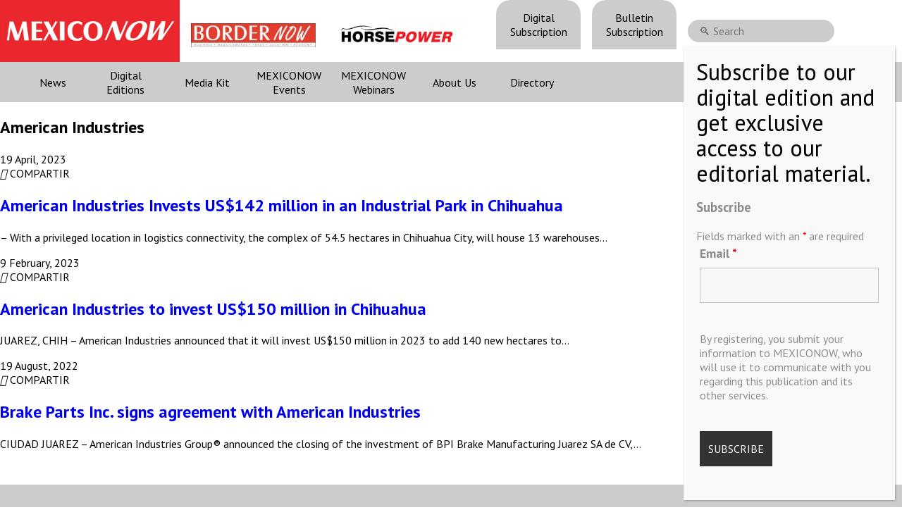

--- FILE ---
content_type: text/html; charset=UTF-8
request_url: https://mexico-now.com/tag/american-industries/
body_size: 12141
content:
 <!DOCTYPE html><html lang="en-US"><head><meta charset="UTF-8" /><meta name="google-site-verification" content="KovDJSQk2Ef-8doLU0Wu6W-3OGyQyg16BTK__fCroPs" /><meta name="viewport" content="width=device-width, initial-scale=1, maximum-scale=1, user-scalable=no"><link media="all" href="https://mexico-now.com/wp-content/cache/autoptimize/css/autoptimize_b61c9cfc8ee48f9928ac80e1bcd4aff7.css" rel="stylesheet"><link media="screen" href="https://mexico-now.com/wp-content/cache/autoptimize/css/autoptimize_1ebe170ffbad94e6d35d2656735ae2b2.css" rel="stylesheet"><title> American Industries Archives - MEXICONOW</title><link rel="icon" type="image/png" href="https://mexico-now.com/wp-content/themes/mexiconowwpnew/images/favicon.png"><link rel="pingback" href="https://mexico-now.com/xmlrpc.php" /><link href="https://fonts.googleapis.com/icon?family=Material+Icons"
 rel="stylesheet">  <script src="https://code.jquery.com/jquery-3.5.1.min.js"></script> <meta name='robots' content='index, follow, max-image-preview:large, max-snippet:-1, max-video-preview:-1' /><meta http-equiv="x-dns-prefetch-control" content="off"><link rel="canonical" href="https://mexico-now.com/tag/american-industries/" /><meta property="og:locale" content="en_US" /><meta property="og:type" content="article" /><meta property="og:title" content="American Industries Archives - MEXICONOW" /><meta property="og:url" content="https://mexico-now.com/tag/american-industries/" /><meta property="og:site_name" content="MEXICONOW" /><meta property="og:image" content="https://mexico-now.com/wp-content/uploads/2024/06/logo.jpg" /><meta property="og:image:width" content="1150" /><meta property="og:image:height" content="225" /><meta property="og:image:type" content="image/jpeg" /><meta name="twitter:card" content="summary_large_image" /><meta name="twitter:site" content="@onlinemexiconow" /> <script type="application/ld+json" class="yoast-schema-graph">{"@context":"https://schema.org","@graph":[{"@type":"CollectionPage","@id":"https://mexico-now.com/tag/american-industries/","url":"https://mexico-now.com/tag/american-industries/","name":"American Industries Archives - MEXICONOW","isPartOf":{"@id":"https://mexico-now.com/#website"},"primaryImageOfPage":{"@id":"https://mexico-now.com/tag/american-industries/#primaryimage"},"image":{"@id":"https://mexico-now.com/tag/american-industries/#primaryimage"},"thumbnailUrl":"https://mexico-now.com/wp-content/uploads/2023/04/Parque-Industrial-American-Industries.jpg","breadcrumb":{"@id":"https://mexico-now.com/tag/american-industries/#breadcrumb"},"inLanguage":"en-US"},{"@type":"ImageObject","inLanguage":"en-US","@id":"https://mexico-now.com/tag/american-industries/#primaryimage","url":"https://mexico-now.com/wp-content/uploads/2023/04/Parque-Industrial-American-Industries.jpg","contentUrl":"https://mexico-now.com/wp-content/uploads/2023/04/Parque-Industrial-American-Industries.jpg","width":768,"height":479,"caption":"Chihuahua"},{"@type":"BreadcrumbList","@id":"https://mexico-now.com/tag/american-industries/#breadcrumb","itemListElement":[{"@type":"ListItem","position":1,"name":"Home","item":"https://mexico-now.com/"},{"@type":"ListItem","position":2,"name":"American Industries"}]},{"@type":"WebSite","@id":"https://mexico-now.com/#website","url":"https://mexico-now.com/","name":"MEXICONOW","description":"Mexico&#039;s Leading International Business Magazine","publisher":{"@id":"https://mexico-now.com/#organization"},"potentialAction":[{"@type":"SearchAction","target":{"@type":"EntryPoint","urlTemplate":"https://mexico-now.com/?s={search_term_string}"},"query-input":{"@type":"PropertyValueSpecification","valueRequired":true,"valueName":"search_term_string"}}],"inLanguage":"en-US"},{"@type":"Organization","@id":"https://mexico-now.com/#organization","name":"MEXICONOW","url":"https://mexico-now.com/","logo":{"@type":"ImageObject","inLanguage":"en-US","@id":"https://mexico-now.com/#/schema/logo/image/","url":"https://mexico-now.com/wp-content/uploads/2024/06/logo.jpg","contentUrl":"https://mexico-now.com/wp-content/uploads/2024/06/logo.jpg","width":1150,"height":225,"caption":"MEXICONOW"},"image":{"@id":"https://mexico-now.com/#/schema/logo/image/"},"sameAs":["https://x.com/onlinemexiconow","https://www.linkedin.com/company/mexiconow/","https://www.instagram.com/onlinemexiconow/"]}]}</script> <link rel='dns-prefetch' href='//cdnjs.cloudflare.com' /><link rel="alternate" type="application/rss+xml" title="MEXICONOW &raquo; American Industries Tag Feed" href="https://mexico-now.com/tag/american-industries/feed/" /><link rel='stylesheet' id='lightgallery-css' href='https://cdnjs.cloudflare.com/ajax/libs/lightgallery/2.4.0-beta.0/css/lightgallery-bundle.min.css?ver=6.9' type='text/css' media='all' /><link rel='stylesheet' id='dashicons-css' href='https://mexico-now.com/wp-includes/css/dashicons.min.css?ver=6.9' type='text/css' media='all' /><link rel='stylesheet' id='nf-display-css' href='https://mexico-now.com/wp-content/cache/autoptimize/css/autoptimize_single_8bc012bbe0260e921def6b059175e402.css?ver=6.9' type='text/css' media='all' /><link rel='stylesheet' id='nf-font-awesome-css' href='https://mexico-now.com/wp-content/plugins/ninja-forms/assets/css/font-awesome.min.css?ver=6.9' type='text/css' media='all' /><link rel='stylesheet' id='popup-maker-site-css' href='https://mexico-now.com/wp-content/cache/autoptimize/css/autoptimize_single_3d0fd683a2f20c8548f3388e7d996c40.css?generated=1765390833&#038;ver=1.21.5' type='text/css' media='all' /><link rel='stylesheet' id='a3a3_lazy_load-css' href='//mexico-now.com/wp-content/uploads/sass/a3_lazy_load.min.css?ver=1614270978' type='text/css' media='all' /> <script type="text/javascript" defer src="https://mexico-now.com/wp-includes/js/jquery/jquery.min.js?ver=3.7.1" id="jquery-core-js"></script> <script type="text/javascript" defer src="https://mexico-now.com/wp-includes/js/underscore.min.js?ver=1.13.7" id="underscore-js"></script> <script type="text/javascript" defer src="https://mexico-now.com/wp-includes/js/backbone.min.js?ver=1.6.0" id="backbone-js"></script> <script type="text/javascript" id="nf-front-end-js-extra">var nfi18n = {"ninjaForms":"Ninja Forms","changeEmailErrorMsg":"Please enter a valid email address!","changeDateErrorMsg":"Please enter a valid date!","confirmFieldErrorMsg":"These fields must match!","fieldNumberNumMinError":"Number Min Error","fieldNumberNumMaxError":"Number Max Error","fieldNumberIncrementBy":"Please increment by ","fieldTextareaRTEInsertLink":"Insert Link","fieldTextareaRTEInsertMedia":"Insert Media","fieldTextareaRTESelectAFile":"Select a file","formErrorsCorrectErrors":"Please correct errors before submitting this form.","formHoneypot":"If you are a human seeing this field, please leave it empty.","validateRequiredField":"This is a required field.","honeypotHoneypotError":"Honeypot Error","fileUploadOldCodeFileUploadInProgress":"File Upload in Progress.","fileUploadOldCodeFileUpload":"FILE UPLOAD","currencySymbol":"$","fieldsMarkedRequired":"Fields marked with an \u003Cspan class=\"ninja-forms-req-symbol\"\u003E*\u003C/span\u003E are required","thousands_sep":",","decimal_point":".","siteLocale":"en_US","dateFormat":"m/d/Y","startOfWeek":"1","of":"of","previousMonth":"Previous Month","nextMonth":"Next Month","months":["January","February","March","April","May","June","July","August","September","October","November","December"],"monthsShort":["Jan","Feb","Mar","Apr","May","Jun","Jul","Aug","Sep","Oct","Nov","Dec"],"weekdays":["Sunday","Monday","Tuesday","Wednesday","Thursday","Friday","Saturday"],"weekdaysShort":["Sun","Mon","Tue","Wed","Thu","Fri","Sat"],"weekdaysMin":["Su","Mo","Tu","We","Th","Fr","Sa"],"recaptchaConsentMissing":"reCaptcha validation couldn't load.","recaptchaMissingCookie":"reCaptcha v3 validation couldn't load the cookie needed to submit the form.","recaptchaConsentEvent":"Accept reCaptcha cookies before sending the form."};
var nfFrontEnd = {"adminAjax":"https://mexico-now.com/wp-admin/admin-ajax.php","ajaxNonce":"c7c125a71e","requireBaseUrl":"https://mexico-now.com/wp-content/plugins/ninja-forms/assets/js/","use_merge_tags":{"user":{"address":"address","textbox":"textbox","button":"button","checkbox":"checkbox","city":"city","confirm":"confirm","date":"date","email":"email","firstname":"firstname","html":"html","hcaptcha":"hcaptcha","hidden":"hidden","lastname":"lastname","listcheckbox":"listcheckbox","listcountry":"listcountry","listimage":"listimage","listmultiselect":"listmultiselect","listradio":"listradio","listselect":"listselect","liststate":"liststate","note":"note","number":"number","password":"password","passwordconfirm":"passwordconfirm","product":"product","quantity":"quantity","recaptcha":"recaptcha","recaptcha_v3":"recaptcha_v3","repeater":"repeater","shipping":"shipping","signature":"signature","spam":"spam","starrating":"starrating","submit":"submit","terms":"terms","textarea":"textarea","total":"total","turnstile":"turnstile","unknown":"unknown","zip":"zip","hr":"hr"},"post":{"address":"address","textbox":"textbox","button":"button","checkbox":"checkbox","city":"city","confirm":"confirm","date":"date","email":"email","firstname":"firstname","html":"html","hcaptcha":"hcaptcha","hidden":"hidden","lastname":"lastname","listcheckbox":"listcheckbox","listcountry":"listcountry","listimage":"listimage","listmultiselect":"listmultiselect","listradio":"listradio","listselect":"listselect","liststate":"liststate","note":"note","number":"number","password":"password","passwordconfirm":"passwordconfirm","product":"product","quantity":"quantity","recaptcha":"recaptcha","recaptcha_v3":"recaptcha_v3","repeater":"repeater","shipping":"shipping","signature":"signature","spam":"spam","starrating":"starrating","submit":"submit","terms":"terms","textarea":"textarea","total":"total","turnstile":"turnstile","unknown":"unknown","zip":"zip","hr":"hr"},"system":{"address":"address","textbox":"textbox","button":"button","checkbox":"checkbox","city":"city","confirm":"confirm","date":"date","email":"email","firstname":"firstname","html":"html","hcaptcha":"hcaptcha","hidden":"hidden","lastname":"lastname","listcheckbox":"listcheckbox","listcountry":"listcountry","listimage":"listimage","listmultiselect":"listmultiselect","listradio":"listradio","listselect":"listselect","liststate":"liststate","note":"note","number":"number","password":"password","passwordconfirm":"passwordconfirm","product":"product","quantity":"quantity","recaptcha":"recaptcha","recaptcha_v3":"recaptcha_v3","repeater":"repeater","shipping":"shipping","signature":"signature","spam":"spam","starrating":"starrating","submit":"submit","terms":"terms","textarea":"textarea","total":"total","turnstile":"turnstile","unknown":"unknown","zip":"zip","hr":"hr"},"fields":{"address":"address","textbox":"textbox","button":"button","checkbox":"checkbox","city":"city","confirm":"confirm","date":"date","email":"email","firstname":"firstname","html":"html","hcaptcha":"hcaptcha","hidden":"hidden","lastname":"lastname","listcheckbox":"listcheckbox","listcountry":"listcountry","listimage":"listimage","listmultiselect":"listmultiselect","listradio":"listradio","listselect":"listselect","liststate":"liststate","note":"note","number":"number","password":"password","passwordconfirm":"passwordconfirm","product":"product","quantity":"quantity","recaptcha":"recaptcha","recaptcha_v3":"recaptcha_v3","repeater":"repeater","shipping":"shipping","signature":"signature","spam":"spam","starrating":"starrating","submit":"submit","terms":"terms","textarea":"textarea","total":"total","turnstile":"turnstile","unknown":"unknown","zip":"zip","hr":"hr"},"calculations":{"html":"html","hidden":"hidden","note":"note","unknown":"unknown"}},"opinionated_styles":"light","filter_esc_status":"false","nf_consent_status_response":[]};
var nfInlineVars = [];
//# sourceURL=nf-front-end-js-extra</script> <link rel="https://api.w.org/" href="https://mexico-now.com/wp-json/" /><link rel="alternate" title="JSON" type="application/json" href="https://mexico-now.com/wp-json/wp/v2/tags/724" /><link rel="EditURI" type="application/rsd+xml" title="RSD" href="https://mexico-now.com/xmlrpc.php?rsd" />  <script type='text/javascript'>var VPData = {"version":"3.4.1","pro":false,"__":{"couldnt_retrieve_vp":"Couldn't retrieve Visual Portfolio ID.","pswp_close":"Close (Esc)","pswp_share":"Share","pswp_fs":"Toggle fullscreen","pswp_zoom":"Zoom in\/out","pswp_prev":"Previous (arrow left)","pswp_next":"Next (arrow right)","pswp_share_fb":"Share on Facebook","pswp_share_tw":"Tweet","pswp_share_x":"X","pswp_share_pin":"Pin it","pswp_download":"Download","fancybox_close":"Close","fancybox_next":"Next","fancybox_prev":"Previous","fancybox_error":"The requested content cannot be loaded. <br \/> Please try again later.","fancybox_play_start":"Start slideshow","fancybox_play_stop":"Pause slideshow","fancybox_full_screen":"Full screen","fancybox_thumbs":"Thumbnails","fancybox_download":"Download","fancybox_share":"Share","fancybox_zoom":"Zoom"},"settingsPopupGallery":{"enable_on_wordpress_images":false,"vendor":"photoswipe","deep_linking":false,"deep_linking_url_to_share_images":false,"show_arrows":true,"show_counter":true,"show_zoom_button":true,"show_fullscreen_button":true,"show_share_button":false,"show_close_button":true,"show_thumbs":true,"show_download_button":false,"show_slideshow":false,"click_to_zoom":true,"restore_focus":true},"screenSizes":[320,576,768,992,1200]};</script> <noscript><style type="text/css">.vp-portfolio__preloader-wrap{display:none}.vp-portfolio__filter-wrap,.vp-portfolio__items-wrap,.vp-portfolio__pagination-wrap,.vp-portfolio__sort-wrap{opacity:1;visibility:visible}.vp-portfolio__item .vp-portfolio__item-img noscript+img,.vp-portfolio__thumbnails-wrap{display:none}</style></noscript> <script>document.documentElement.classList.add(
				'vp-lazyload-enabled'
			);</script> </head><body class="archive tag tag-american-industries tag-724 wp-theme-mexiconowwpnew"><main><header><div class="top"><div class="logos"> <a class='logo_container' href="/"><div class="logo"></div></a> <a class='bn-logo' href="https://border-now.com/" target="_blank" rel="noopener noreferrer"> <img src="https://mexico-now.com/wp-content/themes/mexiconowwpnew/images/bn.jpg" alt="BORDERNOW" height="34" style='margin-top: 0.7rem'> </a> <a class='hp-logo' href="https://horsepowermexico.com/" target="_blank" rel="noopener noreferrer"> <img src="https://mexico-now.com/wp-content/themes/mexiconowwpnew/images/hp.jpg" alt="HORSEPOWER" height="34" style='margin-top: 0.7rem'> </a></div><nav id='menu_top'><div class="menu-menu-top-container"><ul id="menu-menu-top" class="menu"><li id="menu-item-14781" class="menu-item menu-item-type-post_type menu-item-object-page menu-item-14781"><a href="https://mexico-now.com/register/">Digital Subscription</a></li><li id="menu-item-14782" class="menu-item menu-item-type-custom menu-item-object-custom menu-item-14782"><a target="_blank" href="https://visitor.r20.constantcontact.com/manage/optin?v=[base64]%3D">Bulletin Subscription</a></li></ul></div><div id="buscador"><div><section class="search"><form role="search" method="get" id="search-form" action="https://mexico-now.com/" > <label class="screen-reader-text" for="s"></label> <input type="search" value="" name="s" id="s" placeholder="🔍 Search" /></form></section></div></div></nav><div class="redes"> <a href="https://twitter.com/onlinemexiconow" rel="noreferrer noopener" target='_blank'><img src="https://mexico-now.com/wp-content/themes/mexiconowwpnew/images/001-twitter.png" alt="Twitter" width="40px" height="40px" /></a> <a href="https://www.instagram.com/onlinemexiconow/" rel="noreferrer noopener" target='_blank'><img src="https://mexico-now.com/wp-content/themes/mexiconowwpnew/images/002-instagram.png" alt="Instagram" width="40px" height="40px" /></a> <a href="https://www.linkedin.com/company/mexiconow" rel="noreferrer noopener" target='_blank' ><img src="https://mexico-now.com/wp-content/themes/mexiconowwpnew/images/003-linkedin.png" alt="Linkedin" width="40px" height="40px" /></a></div></div><div class="content"><nav id='menu_desktop'><div class="menu-menu-header-container"><ul id="menu-menu-header" class="menu"><li id="menu-item-6264" class="menu-item menu-item-type-custom menu-item-object-custom menu-item-has-children menu-item-6264"><a href="#">News</a><ul class="sub-menu"><li id="menu-item-6591" class="menu-item menu-item-type-post_type menu-item-object-page menu-item-6591"><a href="https://mexico-now.com/news/">Latest News</a></li><li id="menu-item-6266" class="menu-item menu-item-type-taxonomy menu-item-object-category menu-item-6266"><a href="https://mexico-now.com/category/aerospace/">Aerospace</a></li><li id="menu-item-6265" class="menu-item menu-item-type-taxonomy menu-item-object-category menu-item-6265"><a href="https://mexico-now.com/category/automotive/">Automotive</a></li><li id="menu-item-6466" class="menu-item menu-item-type-taxonomy menu-item-object-category menu-item-6466"><a href="https://mexico-now.com/category/technology/">Technology</a></li><li id="menu-item-6467" class="menu-item menu-item-type-taxonomy menu-item-object-category menu-item-6467"><a href="https://mexico-now.com/category/border-news/">Border News</a></li><li id="menu-item-6270" class="menu-item menu-item-type-taxonomy menu-item-object-category menu-item-6270"><a href="https://mexico-now.com/category/mexicos-economy/">Mexico&#8217;s Economy</a></li><li id="menu-item-6269" class="menu-item menu-item-type-taxonomy menu-item-object-category menu-item-6269"><a href="https://mexico-now.com/category/logistic/">Logistics</a></li><li id="menu-item-6468" class="menu-item menu-item-type-taxonomy menu-item-object-category menu-item-6468"><a href="https://mexico-now.com/category/export/">Export</a></li><li id="menu-item-6271" class="menu-item menu-item-type-taxonomy menu-item-object-category menu-item-6271"><a href="https://mexico-now.com/category/supply-chain/">Supply Chain</a></li></ul></li><li id="menu-item-6325" class="menu-item menu-item-type-post_type menu-item-object-page menu-item-6325"><a href="https://mexico-now.com/magazines/">Digital Editions</a></li><li id="menu-item-6438" class="menu-item menu-item-type-post_type menu-item-object-page menu-item-6438"><a href="https://mexico-now.com/media-kit/">Media Kit</a></li><li id="menu-item-6461" class="menu-item menu-item-type-post_type menu-item-object-page menu-item-6461"><a href="https://mexico-now.com/mn-events/">MEXICONOW Events</a></li><li id="menu-item-9885" class="menu-item menu-item-type-post_type menu-item-object-page menu-item-9885"><a href="https://mexico-now.com/webinars/">MEXICONOW Webinars</a></li><li id="menu-item-6456" class="menu-item menu-item-type-post_type menu-item-object-page menu-item-6456"><a href="https://mexico-now.com/about-us/">About Us</a></li><li id="menu-item-7561" class="menu-item menu-item-type-post_type menu-item-object-page menu-item-7561"><a href="https://mexico-now.com/directory/">Directory</a></li></ul></div><div class="redes"> <a href="https://twitter.com/onlinemexiconow" rel="noreferrer noopener" target='_blank'><img src="https://mexico-now.com/wp-content/themes/mexiconowwpnew/images/001-twitter.png" alt="Twitter" width="40px" height="40px" /></a> <a href="https://www.instagram.com/onlinemexiconow/" rel="noreferrer noopener" target='_blank'><img src="https://mexico-now.com/wp-content/themes/mexiconowwpnew/images/002-instagram.png" alt="Instagram" width="40px" height="40px" /></a> <a href="https://www.linkedin.com/company/mexiconow" rel="noreferrer noopener" target='_blank' ><img src="https://mexico-now.com/wp-content/themes/mexiconowwpnew/images/003-linkedin.png" alt="Linkedin" width="40px" height="40px" /></a></div></nav><nav id='menu_movil'><div id="menuToggle"> <input id='menucheckbox' type="checkbox" /> <span></span> <span></span> <span></span><ul id="menu"><div class="magazine_menu"><div class="title">New edition MEXICONOW MAGAZINE</div> <a href="https://mexico-now.com/mexiconow-magazine-136/" class='atitle amexiconow' > <img width="786" height="1024" src="//mexico-now.com/wp-content/plugins/a3-lazy-load/assets/images/lazy_placeholder.gif" data-lazy-type="image" data-src="https://mexico-now.com/wp-content/uploads/2025/11/MN_136-786x1024.jpg" class="lazy lazy-hidden attachment-large size-large wp-post-image" alt="" decoding="async" fetchpriority="high" srcset="" data-srcset="https://mexico-now.com/wp-content/uploads/2025/11/MN_136-786x1024.jpg 786w, https://mexico-now.com/wp-content/uploads/2025/11/MN_136-230x300.jpg 230w, https://mexico-now.com/wp-content/uploads/2025/11/MN_136-768x1001.jpg 768w, https://mexico-now.com/wp-content/uploads/2025/11/MN_136-500x652.jpg 500w, https://mexico-now.com/wp-content/uploads/2025/11/MN_136-800x1042.jpg 800w, https://mexico-now.com/wp-content/uploads/2025/11/MN_136.jpg 1000w" sizes="(max-width: 786px) 100vw, 786px" /><noscript><img width="786" height="1024" src="https://mexico-now.com/wp-content/uploads/2025/11/MN_136-786x1024.jpg" class="attachment-large size-large wp-post-image" alt="" decoding="async" fetchpriority="high" srcset="https://mexico-now.com/wp-content/uploads/2025/11/MN_136-786x1024.jpg 786w, https://mexico-now.com/wp-content/uploads/2025/11/MN_136-230x300.jpg 230w, https://mexico-now.com/wp-content/uploads/2025/11/MN_136-768x1001.jpg 768w, https://mexico-now.com/wp-content/uploads/2025/11/MN_136-500x652.jpg 500w, https://mexico-now.com/wp-content/uploads/2025/11/MN_136-800x1042.jpg 800w, https://mexico-now.com/wp-content/uploads/2025/11/MN_136.jpg 1000w" sizes="(max-width: 786px) 100vw, 786px" /></noscript> </a> <a class='btn_click' href="https://mexico-now.com/mexiconow-magazine-136/" class='btn_click' >READ <i>NOW</i></a></div><div class="menu-menu-header-container"><ul id="menu-menu-header-1" class="menu"><li class="menu-item menu-item-type-post_type menu-item-object-page menu-item-6325"> <a href="https://mexico-now.com/magazines/">Digital Editions</a></li><li class="menu-item menu-item-type-post_type menu-item-object-page menu-item-6461"> <a href="https://mexico-now.com/mn-events/">MEXICONOW Events</a></li><li class="menu-item menu-item-type-post_type menu-item-object-page menu-item-6591"> <a href="https://mexico-now.com/news/">Latest News</a></li><li class="menu-item menu-item-type-taxonomy menu-item-object-category menu-item-6266"> <a href="https://mexico-now.com/category/aerospace/">Aerospace</a></li><li class="menu-item menu-item-type-taxonomy menu-item-object-category menu-item-6265"> <a href="https://mexico-now.com/category/automotive/">Automotive</a></li><li class="menu-item menu-item-type-taxonomy menu-item-object-category menu-item-6467"> <a href="https://mexico-now.com/category/border-news/">Border News</a></li><li class="menu-item menu-item-type-taxonomy menu-item-object-category menu-item-6269"> <a href="https://mexico-now.com/category/logistic/">Logistics</a></li><li class="menu-item menu-item-type-post_type menu-item-object-page menu-item-6438"> <a href="https://mexico-now.com/media-kit/">Media Kit</a></li><li class="menu-item menu-item-type-post_type menu-item-object-page menu-item-6456"> <a href="https://mexico-now.com/about-us/">About Us</a></li></ul></div><li> <a href="https://border-now.com/" target="_blank" rel="noopener noreferrer"> <img src="https://mexico-now.com/wp-content/themes/mexiconowwpnew/images/bn.jpg" alt="BORDERNOW"> </a></li></ul></div></nav></div></header><main><div class="container"><div class="row"><div class="cat_title col-xs-12"><h2>American Industries</h2></div></div><div class="row"><div id="bottom" class="container col-md-9"><div id="col_2" class="col-xs-12 col-sm-12 col-md-12"><div id="cont_fat" class="new"><div id="cat_content" class="new_top--content"><div class="share"><div class="new_top--date"> 19 April, 2023</div> <a data-href="" data-title="American Industries Invests US$142 million in an Industrial Park in Chihuahua" class="new_top--share"> <i class="fas fa-share"></i> COMPARTIR </a></div><div class="cont"> <a href="https://mexico-now.com/american-industries-invests-us142-million-in-an-industrial-park-in-chihuahua/"><h2>American Industries Invests US$142 million in an Industrial Park in Chihuahua</h2></a><p>&#8211; With a privileged location in logistics connectivity, the complex of 54.5 hectares in Chihuahua City, will house 13 warehouses&#8230;</p></div><div class='thumb_lp principal' style='background-image:url(https://mexico-now.com/wp-content/uploads/2023/04/Parque-Industrial-American-Industries.jpg)'></div></div></div></div><div id="col_2" class="col-xs-12 col-sm-12 col-md-12"><div id="cont_fat" class="new"><div id="cat_content" class="new_top--content"><div class="share"><div class="new_top--date"> 9 February, 2023</div> <a data-href="" data-title="American Industries to invest US$150 million in Chihuahua" class="new_top--share"> <i class="fas fa-share"></i> COMPARTIR </a></div><div class="cont"> <a href="https://mexico-now.com/american-industries-to-invest-us150-million-in-chihuahua/"><h2>American Industries to invest US$150 million in Chihuahua</h2></a><p>JUAREZ, CHIH – American Industries announced that it will invest US$150 million in 2023 to add 140 new hectares to&#8230;</p></div><div class='thumb_lp principal' style='background-image:url(https://mexico-now.com/wp-content/uploads/2023/02/5425319.jpg)'></div></div></div></div><div id="col_2" class="col-xs-12 col-sm-12 col-md-12"><div id="cont_fat" class="new"><div id="cat_content" class="new_top--content"><div class="share"><div class="new_top--date"> 19 August, 2022</div> <a data-href="" data-title="Brake Parts Inc. signs agreement with American Industries" class="new_top--share"> <i class="fas fa-share"></i> COMPARTIR </a></div><div class="cont"> <a href="https://mexico-now.com/brake-parts-inc-signs-agreement-with-american-industries/"><h2>Brake Parts Inc. signs agreement with American Industries</h2></a><p>CIUDAD JUAREZ – American Industries Group® announced the closing of the investment of BPI Brake Manufacturing Juarez SA de CV,&#8230;</p></div><div class='thumb_lp principal' style='background-image:url(https://mexico-now.com/wp-content/uploads/2022/08/American-Industries-scaled.jpg)'></div></div></div></div><div class="pagination_box"><div class="nav-previous alignleft"></div><div class="nav-next alignright"></div></div></div><div class="col-md-3 col-xs-12"></div></div></div></main><section class="espacio_01"><div></div></section><footer><div class="row"><div class="col-6"><form action="./register" method="get"><div class="suscribe"><h2>Subscribe to our NEWSLETTERS</h2><p>Receive Updates on the latest News!</p> <input type="email" placeholder='Email' name="email" id="email" /> <button class="btn_subs">SUBSCRIBE</button></div></form></div><div class="col-3 our_mission"><h1>Our Mission</></h1><p> We’re in the business of providing relevant information through print and electronic media, organizing events to bring industrial value chain actors together and services to create new business relationships. Our goal is to improve our clients’ competitiveness.</p></div><div class="col-3"><div class="copyright"> Copyright © MEXICONOW All rights reserved 2024 <br> Mexico's Leading International Business Magazine <br> <br> 1-877-864-8528 from the U.S. <br> 800-170-1010 from Mexico <br> <a href='mailto:information@mexiconow.mx'>information@mexiconow.mx</a> <br><br> Servicio Internacional de Informacion S.A de C.V. <br> Altamirano 2306, Altavista, Chihuahua, <br> Chihuahua, Mexico, 31200 <br> See our <a href='/privacy-policy/'>Privacy Policy</a> (<a href="/politicas-de-privacidad/">Spanish</a>) <br> Download our App on IOS OR ANDROID <br></div></div></div></footer></main><div id="videoModal"> <span class="close" onclick="closeModal()">&times;</span><div class="modal-content"><div class="mySlides"> <iframe id="myYTPlayer1" src="https://www.youtube.com/embed/D6qfOyZUIrU?wmode=opaque&version=3&enablejsapi=1" frameborder="0"></iframe></div><div class="mySlides"> <iframe id="myYTPlayer2" src="https://www.youtube.com/embed/-LzRet3RoOc?wmode=opaque&version=3&enablejsapi=1" frameborder="0"></iframe></div><div class="mySlides"> <iframe id="myYTPlayer3" src="https://www.youtube.com/embed/T7dVxQR16TA?wmode=opaque&version=3&enablejsapi=1" frameborder="0"></iframe></div><div class="mySlides"> <iframe id="myYTPlayer4" src="https://www.youtube.com/embed/69MPCAf_xVY?wmode=opaque&version=3&enablejsapi=1" frameborder="0"></iframe></div><div class="mySlides"> <iframe id="myYTPlayer5" src="https://www.youtube.com/embed/-jnINguB-tc?wmode=opaque&version=3&enablejsapi=1" frameborder="0"></iframe></div><div class="column"> <img class='demo cursor' src="https://img.youtube.com/vi/D6qfOyZUIrU/maxres1.jpg" style="width:100%" onclick="currentSlide(1)" ></div><div class="column"> <img class='demo cursor' src="https://img.youtube.com/vi/-LzRet3RoOc/maxres1.jpg" style="width:100%" onclick="currentSlide(2)" ></div><div class="column"> <img class='demo cursor' src="https://img.youtube.com/vi/T7dVxQR16TA/maxres1.jpg" style="width:100%" onclick="currentSlide(3)" ></div><div class="column"> <img class='demo cursor' src="https://img.youtube.com/vi/69MPCAf_xVY/maxres1.jpg" style="width:100%" onclick="currentSlide(4)" ></div><div class="column"> <img class='demo cursor' src="https://img.youtube.com/vi/-jnINguB-tc/maxres1.jpg" style="width:100%" onclick="currentSlide(5)" ></div></div></div>  <script async src="https://www.googletagmanager.com/gtag/js?id=G-SX9K0T75EK"></script> <script>window.dataLayer = window.dataLayer || [];
			function gtag(){dataLayer.push(arguments);}
			gtag('js', new Date());

			gtag('config', 'G-SX9K0T75EK');</script> <script type="text/javascript" src="//s7.addthis.com/js/300/addthis_widget.js#pubid=ra-5e1ce85936540196" defer></script>  <script defer>var _ctct_m = "fb9a02351b4a67b6f211592359a8a61a";</script> <script id="signupScript" src="//static.ctctcdn.com/js/signup-form-widget/current/signup-form-widget.min.js" async defer></script>  <script type="speculationrules">{"prefetch":[{"source":"document","where":{"and":[{"href_matches":"/*"},{"not":{"href_matches":["/wp-*.php","/wp-admin/*","/wp-content/uploads/*","/wp-content/*","/wp-content/plugins/*","/wp-content/themes/mexiconowwpnew/*","/*\\?(.+)"]}},{"not":{"selector_matches":"a[rel~=\"nofollow\"]"}},{"not":{"selector_matches":".no-prefetch, .no-prefetch a"}}]},"eagerness":"conservative"}]}</script> <div 
 id="pum-25390" 
 role="dialog" 
 aria-modal="false"
 aria-labelledby="pum_popup_title_25390"
 class="pum pum-overlay pum-theme-19169 pum-theme-default-theme popmake-overlay pum-overlay-disabled auto_open click_open" 
 data-popmake="{&quot;id&quot;:25390,&quot;slug&quot;:&quot;subscribe-our-digital-edition&quot;,&quot;theme_id&quot;:19169,&quot;cookies&quot;:[{&quot;event&quot;:&quot;form_submission&quot;,&quot;settings&quot;:{&quot;name&quot;:&quot;pum-25390&quot;,&quot;key&quot;:&quot;&quot;,&quot;session&quot;:null,&quot;path&quot;:true,&quot;time&quot;:&quot;12 month&quot;,&quot;form&quot;:&quot;any&quot;,&quot;only_in_popup&quot;:true}}],&quot;triggers&quot;:[{&quot;type&quot;:&quot;auto_open&quot;,&quot;settings&quot;:{&quot;cookie_name&quot;:[&quot;pum-25390&quot;],&quot;delay&quot;:&quot;3000&quot;}},{&quot;type&quot;:&quot;click_open&quot;,&quot;settings&quot;:{&quot;extra_selectors&quot;:&quot;&quot;,&quot;cookie_name&quot;:null}}],&quot;mobile_disabled&quot;:true,&quot;tablet_disabled&quot;:true,&quot;meta&quot;:{&quot;display&quot;:{&quot;stackable&quot;:&quot;1&quot;,&quot;overlay_disabled&quot;:&quot;1&quot;,&quot;scrollable_content&quot;:false,&quot;disable_reposition&quot;:false,&quot;size&quot;:&quot;custom&quot;,&quot;responsive_min_width&quot;:&quot;0px&quot;,&quot;responsive_min_width_unit&quot;:false,&quot;responsive_max_width&quot;:&quot;100px&quot;,&quot;responsive_max_width_unit&quot;:false,&quot;custom_width&quot;:&quot;300px&quot;,&quot;custom_width_unit&quot;:false,&quot;custom_height&quot;:&quot;380px&quot;,&quot;custom_height_unit&quot;:false,&quot;custom_height_auto&quot;:&quot;1&quot;,&quot;location&quot;:&quot;right bottom&quot;,&quot;position_from_trigger&quot;:false,&quot;position_top&quot;:&quot;100&quot;,&quot;position_left&quot;:&quot;0&quot;,&quot;position_bottom&quot;:&quot;10&quot;,&quot;position_right&quot;:&quot;10&quot;,&quot;position_fixed&quot;:&quot;1&quot;,&quot;animation_type&quot;:&quot;slide&quot;,&quot;animation_speed&quot;:&quot;350&quot;,&quot;animation_origin&quot;:&quot;bottom&quot;,&quot;overlay_zindex&quot;:false,&quot;zindex&quot;:&quot;1999999999&quot;},&quot;close&quot;:{&quot;text&quot;:&quot;&quot;,&quot;button_delay&quot;:&quot;900&quot;,&quot;overlay_click&quot;:false,&quot;esc_press&quot;:false,&quot;f4_press&quot;:false},&quot;click_open&quot;:[]}}"><div id="popmake-25390" class="pum-container popmake theme-19169 size-custom pum-position-fixed"><div id="pum_popup_title_25390" class="pum-title popmake-title"> Subscribe to our digital edition and get exclusive access to our editorial material.</div><div class="pum-content popmake-content" tabindex="0"> <noscript class="ninja-forms-noscript-message"> Notice: JavaScript is required for this content.</noscript><div id="nf-form-4-cont" class="nf-form-cont" aria-live="polite" aria-labelledby="nf-form-title-4" aria-describedby="nf-form-errors-4" role="form"><div class="nf-loading-spinner"></div></div>  <script>var formDisplay=1;var nfForms=nfForms||[];var form=[];form.id='4';form.settings={"objectType":"Form Setting","editActive":true,"title":"Subscribe","show_title":1,"allow_public_link":0,"embed_form":"","clear_complete":1,"hide_complete":1,"default_label_pos":"above","wrapper_class":"","element_class":"","key":"","add_submit":1,"changeEmailErrorMsg":"Please enter a valid email address!","changeDateErrorMsg":"Please enter a valid date!","confirmFieldErrorMsg":"These fields must match!","fieldNumberNumMinError":"Number Min Error","fieldNumberNumMaxError":"Number Max Error","fieldNumberIncrementBy":"Please increment by ","formErrorsCorrectErrors":"Please correct errors before submitting this form.","validateRequiredField":"This is a required field.","honeypotHoneypotError":"Honeypot Error","fieldsMarkedRequired":"Fields marked with an <span class=\"ninja-forms-req-symbol\">*<\/span> are required","currency":"","unique_field_error":"A form with this value has already been submitted.","logged_in":false,"not_logged_in_msg":"","sub_limit_msg":"The form has reached its submission limit.","calculations":[],"formContentData":["email_1657665906395","html_1657666214128","subscribe_1686692457929"],"drawerDisabled":false,"form_title_heading_level":"3","unique_field":"0","ninjaForms":"Ninja Forms","fieldTextareaRTEInsertLink":"Insert Link","fieldTextareaRTEInsertMedia":"Insert Media","fieldTextareaRTESelectAFile":"Select a file","formHoneypot":"If you are a human seeing this field, please leave it empty.","fileUploadOldCodeFileUploadInProgress":"File Upload in Progress.","fileUploadOldCodeFileUpload":"FILE UPLOAD","currencySymbol":"&#36;","thousands_sep":",","decimal_point":".","siteLocale":"en_US","dateFormat":"m\/d\/Y","startOfWeek":"1","of":"of","previousMonth":"Previous Month","nextMonth":"Next Month","months":["January","February","March","April","May","June","July","August","September","October","November","December"],"monthsShort":["Jan","Feb","Mar","Apr","May","Jun","Jul","Aug","Sep","Oct","Nov","Dec"],"weekdays":["Sunday","Monday","Tuesday","Wednesday","Thursday","Friday","Saturday"],"weekdaysShort":["Sun","Mon","Tue","Wed","Thu","Fri","Sat"],"weekdaysMin":["Su","Mo","Tu","We","Th","Fr","Sa"],"recaptchaConsentMissing":"reCaptcha validation couldn&#039;t load.","recaptchaMissingCookie":"reCaptcha v3 validation couldn&#039;t load the cookie needed to submit the form.","recaptchaConsentEvent":"Accept reCaptcha cookies before sending the form.","currency_symbol":"","beforeForm":"","beforeFields":"","afterFields":"","afterForm":""};form.fields=[{"objectType":"Field","objectDomain":"fields","editActive":false,"order":1,"idAttribute":"id","label":"Email","type":"email","key":"email_1657665906395","label_pos":"above","required":1,"default":"","placeholder":"","container_class":"","element_class":"","admin_label":"","help_text":"","custom_name_attribute":"email","personally_identifiable":1,"value":"","drawerDisabled":false,"id":32,"beforeField":"","afterField":"","parentType":"email","element_templates":["email","input"],"old_classname":"","wrap_template":"wrap"},{"objectType":"Field","objectDomain":"fields","editActive":false,"order":2,"idAttribute":"id","label":"HTML","type":"html","default":"<p><span style=\"font-family: &quot;PT Sans&quot;, sans-serif; font-size: medium;\">By registering, you submit your information to MEXICONOW, who will use it to communicate with you regarding this publication and its other services.<\/span><br><\/p>","container_class":"","element_class":"","key":"html_1657666214128","drawerDisabled":false,"id":33,"beforeField":"","afterField":"","value":"<p><span style=\"font-family: &quot;PT Sans&quot;, sans-serif; font-size: medium;\">By registering, you submit your information to MEXICONOW, who will use it to communicate with you regarding this publication and its other services.<\/span><br><\/p>","label_pos":"above","parentType":"html","element_templates":["html","input"],"old_classname":"","wrap_template":"wrap"},{"objectType":"Field","objectDomain":"fields","editActive":false,"order":3,"idAttribute":"id","type":"submit","label":"SUBSCRIBE","processing_label":"Processing","container_class":"","element_class":"","key":"subscribe_1686692457929","drawerDisabled":false,"id":34,"beforeField":"","afterField":"","value":"","label_pos":"above","parentType":"textbox","element_templates":["submit","button","input"],"old_classname":"","wrap_template":"wrap-no-label"}];nfForms.push(form);</script> </div> <button type="button" class="pum-close popmake-close" aria-label="Close"> CLOSE </button></div></div> <script type="text/javascript">function getCookie(name) {
            let value = "; " + document.cookie;
            let parts = value.split("; " + name + "=");
            if (parts.length === 2) return parts.pop().split(";").shift();
        }
      $(document).ready(function() {
        

        
        $('#popmake-31191 .pum-close.popmake-close').hide();
      })
      document.addEventListener('DOMContentLoaded', function () {

            // Reemplaza 'parametro' con el nombre del parámetro en tu URL
            const urlParams = new URLSearchParams(window.location.search);
            if ( !getCookie('pum-31191') &&  urlParams.has('utm_medium')) {
                // Reemplaza 123 con el ID del popup de Popup Maker
                PUM.open(31191);
            }
            // else{
            //   PUM.close(31191);
            // }
        });</script> <script type="text/javascript">$(document).ready(function() {
        
        
        $('#popmake-31191 .pum-close.popmake-close').hide();
      })
      document.addEventListener('DOMContentLoaded', function () {

            // Reemplaza 'parametro' con el nombre del parámetro en tu URL
            const urlParams = new URLSearchParams(window.location.search);
            if (urlParams.has('hp')) {
                // Reemplaza 123 con el ID del popup de Popup Maker
                PUM.open(31208);
            }
        });</script> <script type="text/javascript" id="adrotate-clicker-js-extra">var click_object = {"ajax_url":"https://mexico-now.com/wp-admin/admin-ajax.php"};
//# sourceURL=adrotate-clicker-js-extra</script> <script type="text/javascript" defer src="https://mexico-now.com/wp-includes/js/dist/hooks.min.js?ver=dd5603f07f9220ed27f1" id="wp-hooks-js"></script> <script type="text/javascript" id="popup-maker-site-js-extra">var pum_vars = {"version":"1.21.5","pm_dir_url":"https://mexico-now.com/wp-content/plugins/popup-maker/","ajaxurl":"https://mexico-now.com/wp-admin/admin-ajax.php","restapi":"https://mexico-now.com/wp-json/pum/v1","rest_nonce":null,"default_theme":"19169","debug_mode":"","disable_tracking":"","home_url":"/","message_position":"top","core_sub_forms_enabled":"1","popups":[],"cookie_domain":"","analytics_enabled":"1","analytics_route":"analytics","analytics_api":"https://mexico-now.com/wp-json/pum/v1"};
var pum_sub_vars = {"ajaxurl":"https://mexico-now.com/wp-admin/admin-ajax.php","message_position":"top"};
var pum_popups = {"pum-25390":{"triggers":[{"type":"auto_open","settings":{"cookie_name":["pum-25390"],"delay":"3000"}}],"cookies":[{"event":"form_submission","settings":{"name":"pum-25390","key":"","session":null,"path":true,"time":"12 month","form":"any","only_in_popup":true}}],"disable_on_mobile":true,"disable_on_tablet":true,"atc_promotion":null,"explain":null,"type_section":null,"theme_id":"19169","size":"custom","responsive_min_width":"0px","responsive_max_width":"100px","custom_width":"300px","custom_height_auto":true,"custom_height":"380px","scrollable_content":false,"animation_type":"slide","animation_speed":"350","animation_origin":"bottom","open_sound":"none","custom_sound":"","location":"right bottom","position_top":"100","position_bottom":"10","position_left":"0","position_right":"10","position_from_trigger":false,"position_fixed":true,"overlay_disabled":true,"stackable":true,"disable_reposition":false,"zindex":"1999999999","close_button_delay":"900","fi_promotion":null,"close_on_form_submission":true,"close_on_form_submission_delay":"1000","close_on_overlay_click":false,"close_on_esc_press":false,"close_on_f4_press":false,"disable_form_reopen":false,"disable_accessibility":false,"theme_slug":"default-theme","id":25390,"slug":"subscribe-our-digital-edition"}};
//# sourceURL=popup-maker-site-js-extra</script> <script type="text/javascript" id="jquery-lazyloadxt-js-extra">var a3_lazyload_params = {"apply_images":"1","apply_videos":"1"};
//# sourceURL=jquery-lazyloadxt-js-extra</script> <script type="text/javascript" id="jquery-lazyloadxt-extend-js-extra">var a3_lazyload_extend_params = {"edgeY":"0","horizontal_container_classnames":""};
//# sourceURL=jquery-lazyloadxt-extend-js-extra</script> <script id="tmpl-nf-layout" type="text/template"><span id="nf-form-title-{{{ data.id }}}" class="nf-form-title">
		{{{ ( 1 == data.settings.show_title ) ? '<h' + data.settings.form_title_heading_level + '>' + data.settings.title + '</h' + data.settings.form_title_heading_level + '>' : '' }}}
	</span>
	<div class="nf-form-wrap ninja-forms-form-wrap">
		<div class="nf-response-msg"></div>
		<div class="nf-debug-msg"></div>
		<div class="nf-before-form"></div>
		<div class="nf-form-layout"></div>
		<div class="nf-after-form"></div>
	</div></script> <script id="tmpl-nf-empty" type="text/template"></script> <script id="tmpl-nf-before-form" type="text/template">{{{ data.beforeForm }}}</script><script id="tmpl-nf-after-form" type="text/template">{{{ data.afterForm }}}</script><script id="tmpl-nf-before-fields" type="text/template"><div class="nf-form-fields-required">{{{ data.renderFieldsMarkedRequired() }}}</div>
    {{{ data.beforeFields }}}</script><script id="tmpl-nf-after-fields" type="text/template">{{{ data.afterFields }}}
    <div id="nf-form-errors-{{{ data.id }}}" class="nf-form-errors" role="alert"></div>
    <div class="nf-form-hp"></div></script> <script id="tmpl-nf-before-field" type="text/template">{{{ data.beforeField }}}</script><script id="tmpl-nf-after-field" type="text/template">{{{ data.afterField }}}</script><script id="tmpl-nf-form-layout" type="text/template"><form>
		<div>
			<div class="nf-before-form-content"></div>
			<div class="nf-form-content {{{ data.element_class }}}"></div>
			<div class="nf-after-form-content"></div>
		</div>
	</form></script><script id="tmpl-nf-form-hp" type="text/template"><label id="nf-label-field-hp-{{{ data.id }}}" for="nf-field-hp-{{{ data.id }}}" aria-hidden="true">
		{{{ nfi18n.formHoneypot }}}
		<input id="nf-field-hp-{{{ data.id }}}" name="nf-field-hp" class="nf-element nf-field-hp" type="text" value="" aria-labelledby="nf-label-field-hp-{{{ data.id }}}" />
	</label></script> <script id="tmpl-nf-field-layout" type="text/template"><div id="nf-field-{{{ data.id }}}-container" class="nf-field-container {{{ data.type }}}-container {{{ data.renderContainerClass() }}}">
        <div class="nf-before-field"></div>
        <div class="nf-field"></div>
        <div class="nf-after-field"></div>
    </div></script> <script id="tmpl-nf-field-before" type="text/template">{{{ data.beforeField }}}</script><script id="tmpl-nf-field-after" type="text/template"><#
    /*
     * Render our input limit section if that setting exists.
     */
    #>
    <div class="nf-input-limit"></div>
    <#
    /*
     * Render our error section if we have an error.
     */
    #>
    <div id="nf-error-{{{ data.id }}}" class="nf-error-wrap nf-error" role="alert" aria-live="assertive"></div>
    <#
    /*
     * Render any custom HTML after our field.
     */
    #>
    {{{ data.afterField }}}</script> <script id="tmpl-nf-field-wrap" type="text/template"><div id="nf-field-{{{ data.id }}}-wrap" class="{{{ data.renderWrapClass() }}}" data-field-id="{{{ data.id }}}">
		<#
		/*
		 * This is our main field template. It's called for every field type.
		 * Note that must have ONE top-level, wrapping element. i.e. a div/span/etc that wraps all of the template.
		 */
        #>
		<#
		/*
		 * Render our label.
		 */
        #>
		{{{ data.renderLabel() }}}
		<#
		/*
		 * Render our field element. Uses the template for the field being rendered.
		 */
        #>
		<div class="nf-field-element">{{{ data.renderElement() }}}</div>
		<#
		/*
		 * Render our Description Text.
		 */
        #>
		{{{ data.renderDescText() }}}
	</div></script> <script id="tmpl-nf-field-wrap-no-label" type="text/template"><div id="nf-field-{{{ data.id }}}-wrap" class="{{{ data.renderWrapClass() }}}" data-field-id="{{{ data.id }}}">
        <div class="nf-field-label"></div>
        <div class="nf-field-element">{{{ data.renderElement() }}}</div>
        <div class="nf-error-wrap"></div>
    </div></script> <script id="tmpl-nf-field-wrap-no-container" type="text/template">{{{ data.renderElement() }}}

        <div class="nf-error-wrap"></div></script> <script id="tmpl-nf-field-label" type="text/template"><div class="nf-field-label">
		<# if ( data.type === "listcheckbox" || data.type === "listradio" || data.type === "listimage" || data.type === "date" || data.type === "starrating" || data.type === "signature" || data.type === "html" || data.type === "hr" ) { #>
			<span id="nf-label-field-{{{ data.id }}}"
				class="nf-label-span {{{ data.renderLabelClasses() }}}">
					{{{ ( data.maybeFilterHTML() === 'true' ) ? _.escape( data.label ) : data.label }}} {{{ ( 'undefined' != typeof data.required && 1 == data.required ) ? '<span class="ninja-forms-req-symbol">*</span>' : '' }}} 
					{{{ data.maybeRenderHelp() }}}
			</span>
		<# } else { #>
			<label for="nf-field-{{{ data.id }}}"
					id="nf-label-field-{{{ data.id }}}"
					class="{{{ data.renderLabelClasses() }}}">
						{{{ ( data.maybeFilterHTML() === 'true' ) ? _.escape( data.label ) : data.label }}} {{{ ( 'undefined' != typeof data.required && 1 == data.required ) ? '<span class="ninja-forms-req-symbol">*</span>' : '' }}} 
						{{{ data.maybeRenderHelp() }}}
			</label>
		<# } #>
	</div></script> <script id="tmpl-nf-field-error" type="text/template"><div class="nf-error-msg nf-error-{{{ data.id }}}" aria-live="assertive">{{{ data.msg }}}</div></script><script id="tmpl-nf-form-error" type="text/template"><div class="nf-error-msg nf-error-{{{ data.id }}}">{{{ data.msg }}}</div></script><script id="tmpl-nf-field-input-limit" type="text/template">{{{ data.currentCount() }}} {{{ nfi18n.of }}} {{{ data.input_limit }}} {{{ data.input_limit_msg }}}</script><script id="tmpl-nf-field-null" type="text/template"></script><script id="tmpl-nf-field-email" type="text/template"><input
		type="email"
		value="{{{ _.escape( data.value ) }}}"
		class="{{{ data.renderClasses() }}} nf-element"
		id="nf-field-{{{ data.id }}}"
		name="{{ data.custom_name_attribute || 'nf-field-' + data.id + '-' + data.type }}"
		{{{data.maybeDisableAutocomplete()}}}
		{{{ data.renderPlaceholder() }}}
		{{{ data.maybeDisabled() }}}
		aria-invalid="false"
		aria-describedby="<# if( data.desc_text ) { #>nf-description-{{{ data.id }}} <# } #>nf-error-{{{ data.id }}}"
		aria-labelledby="nf-label-field-{{{ data.id }}}"
		{{{ data.maybeRequired() }}}
	></script> <script id='tmpl-nf-field-input' type='text/template'><input id="nf-field-{{{ data.id }}}" name="nf-field-{{{ data.id }}}" aria-invalid="false" aria-describedby="<# if( data.desc_text ) { #>nf-description-{{{ data.id }}} <# } #>nf-error-{{{ data.id }}}" class="{{{ data.renderClasses() }}} nf-element" type="text" value="{{{ _.escape( data.value ) }}}" {{{ data.renderPlaceholder() }}} {{{ data.maybeDisabled() }}}
           aria-labelledby="nf-label-field-{{{ data.id }}}"

            {{{ data.maybeRequired() }}}
    ></script> <script id="tmpl-nf-field-html" type="text/template">{{{ data.value }}}</script> <script id="tmpl-nf-field-submit" type="text/template"><# 
let myType = data.type
if('save'== data.type){
	myType = 'button'
}
#>
<input id="nf-field-{{{ data.id }}}" class="{{{ data.renderClasses() }}} nf-element " type="{{{myType}}}" value="{{{ ( data.maybeFilterHTML() === 'true' ) ? _.escape( data.label ) : data.label }}}" {{{ ( data.disabled ) ? 'aria-disabled="true" disabled="true"' : '' }}}></script><script id='tmpl-nf-field-button' type='text/template'><button id="nf-field-{{{ data.id }}}" name="nf-field-{{{ data.id }}}" class="{{{ data.classes }}} nf-element">
        {{{ ( data.maybeFilterHTML() === 'true' ) ? _.escape( data.label ) : data.label }}}
    </button></script> <script defer src="https://mexico-now.com/wp-content/cache/autoptimize/js/autoptimize_f5bad9bb2cd65539c3352447bb6192f7.js"></script></body></html>

--- FILE ---
content_type: text/html; charset=utf-8
request_url: https://www.google.com/recaptcha/api2/anchor?ar=1&k=6LfHrSkUAAAAAPnKk5cT6JuKlKPzbwyTYuO8--Vr&co=aHR0cHM6Ly9tZXhpY28tbm93LmNvbTo0NDM.&hl=en&v=PoyoqOPhxBO7pBk68S4YbpHZ&size=invisible&anchor-ms=20000&execute-ms=30000&cb=kugx3kj2t8w
body_size: 49327
content:
<!DOCTYPE HTML><html dir="ltr" lang="en"><head><meta http-equiv="Content-Type" content="text/html; charset=UTF-8">
<meta http-equiv="X-UA-Compatible" content="IE=edge">
<title>reCAPTCHA</title>
<style type="text/css">
/* cyrillic-ext */
@font-face {
  font-family: 'Roboto';
  font-style: normal;
  font-weight: 400;
  font-stretch: 100%;
  src: url(//fonts.gstatic.com/s/roboto/v48/KFO7CnqEu92Fr1ME7kSn66aGLdTylUAMa3GUBHMdazTgWw.woff2) format('woff2');
  unicode-range: U+0460-052F, U+1C80-1C8A, U+20B4, U+2DE0-2DFF, U+A640-A69F, U+FE2E-FE2F;
}
/* cyrillic */
@font-face {
  font-family: 'Roboto';
  font-style: normal;
  font-weight: 400;
  font-stretch: 100%;
  src: url(//fonts.gstatic.com/s/roboto/v48/KFO7CnqEu92Fr1ME7kSn66aGLdTylUAMa3iUBHMdazTgWw.woff2) format('woff2');
  unicode-range: U+0301, U+0400-045F, U+0490-0491, U+04B0-04B1, U+2116;
}
/* greek-ext */
@font-face {
  font-family: 'Roboto';
  font-style: normal;
  font-weight: 400;
  font-stretch: 100%;
  src: url(//fonts.gstatic.com/s/roboto/v48/KFO7CnqEu92Fr1ME7kSn66aGLdTylUAMa3CUBHMdazTgWw.woff2) format('woff2');
  unicode-range: U+1F00-1FFF;
}
/* greek */
@font-face {
  font-family: 'Roboto';
  font-style: normal;
  font-weight: 400;
  font-stretch: 100%;
  src: url(//fonts.gstatic.com/s/roboto/v48/KFO7CnqEu92Fr1ME7kSn66aGLdTylUAMa3-UBHMdazTgWw.woff2) format('woff2');
  unicode-range: U+0370-0377, U+037A-037F, U+0384-038A, U+038C, U+038E-03A1, U+03A3-03FF;
}
/* math */
@font-face {
  font-family: 'Roboto';
  font-style: normal;
  font-weight: 400;
  font-stretch: 100%;
  src: url(//fonts.gstatic.com/s/roboto/v48/KFO7CnqEu92Fr1ME7kSn66aGLdTylUAMawCUBHMdazTgWw.woff2) format('woff2');
  unicode-range: U+0302-0303, U+0305, U+0307-0308, U+0310, U+0312, U+0315, U+031A, U+0326-0327, U+032C, U+032F-0330, U+0332-0333, U+0338, U+033A, U+0346, U+034D, U+0391-03A1, U+03A3-03A9, U+03B1-03C9, U+03D1, U+03D5-03D6, U+03F0-03F1, U+03F4-03F5, U+2016-2017, U+2034-2038, U+203C, U+2040, U+2043, U+2047, U+2050, U+2057, U+205F, U+2070-2071, U+2074-208E, U+2090-209C, U+20D0-20DC, U+20E1, U+20E5-20EF, U+2100-2112, U+2114-2115, U+2117-2121, U+2123-214F, U+2190, U+2192, U+2194-21AE, U+21B0-21E5, U+21F1-21F2, U+21F4-2211, U+2213-2214, U+2216-22FF, U+2308-230B, U+2310, U+2319, U+231C-2321, U+2336-237A, U+237C, U+2395, U+239B-23B7, U+23D0, U+23DC-23E1, U+2474-2475, U+25AF, U+25B3, U+25B7, U+25BD, U+25C1, U+25CA, U+25CC, U+25FB, U+266D-266F, U+27C0-27FF, U+2900-2AFF, U+2B0E-2B11, U+2B30-2B4C, U+2BFE, U+3030, U+FF5B, U+FF5D, U+1D400-1D7FF, U+1EE00-1EEFF;
}
/* symbols */
@font-face {
  font-family: 'Roboto';
  font-style: normal;
  font-weight: 400;
  font-stretch: 100%;
  src: url(//fonts.gstatic.com/s/roboto/v48/KFO7CnqEu92Fr1ME7kSn66aGLdTylUAMaxKUBHMdazTgWw.woff2) format('woff2');
  unicode-range: U+0001-000C, U+000E-001F, U+007F-009F, U+20DD-20E0, U+20E2-20E4, U+2150-218F, U+2190, U+2192, U+2194-2199, U+21AF, U+21E6-21F0, U+21F3, U+2218-2219, U+2299, U+22C4-22C6, U+2300-243F, U+2440-244A, U+2460-24FF, U+25A0-27BF, U+2800-28FF, U+2921-2922, U+2981, U+29BF, U+29EB, U+2B00-2BFF, U+4DC0-4DFF, U+FFF9-FFFB, U+10140-1018E, U+10190-1019C, U+101A0, U+101D0-101FD, U+102E0-102FB, U+10E60-10E7E, U+1D2C0-1D2D3, U+1D2E0-1D37F, U+1F000-1F0FF, U+1F100-1F1AD, U+1F1E6-1F1FF, U+1F30D-1F30F, U+1F315, U+1F31C, U+1F31E, U+1F320-1F32C, U+1F336, U+1F378, U+1F37D, U+1F382, U+1F393-1F39F, U+1F3A7-1F3A8, U+1F3AC-1F3AF, U+1F3C2, U+1F3C4-1F3C6, U+1F3CA-1F3CE, U+1F3D4-1F3E0, U+1F3ED, U+1F3F1-1F3F3, U+1F3F5-1F3F7, U+1F408, U+1F415, U+1F41F, U+1F426, U+1F43F, U+1F441-1F442, U+1F444, U+1F446-1F449, U+1F44C-1F44E, U+1F453, U+1F46A, U+1F47D, U+1F4A3, U+1F4B0, U+1F4B3, U+1F4B9, U+1F4BB, U+1F4BF, U+1F4C8-1F4CB, U+1F4D6, U+1F4DA, U+1F4DF, U+1F4E3-1F4E6, U+1F4EA-1F4ED, U+1F4F7, U+1F4F9-1F4FB, U+1F4FD-1F4FE, U+1F503, U+1F507-1F50B, U+1F50D, U+1F512-1F513, U+1F53E-1F54A, U+1F54F-1F5FA, U+1F610, U+1F650-1F67F, U+1F687, U+1F68D, U+1F691, U+1F694, U+1F698, U+1F6AD, U+1F6B2, U+1F6B9-1F6BA, U+1F6BC, U+1F6C6-1F6CF, U+1F6D3-1F6D7, U+1F6E0-1F6EA, U+1F6F0-1F6F3, U+1F6F7-1F6FC, U+1F700-1F7FF, U+1F800-1F80B, U+1F810-1F847, U+1F850-1F859, U+1F860-1F887, U+1F890-1F8AD, U+1F8B0-1F8BB, U+1F8C0-1F8C1, U+1F900-1F90B, U+1F93B, U+1F946, U+1F984, U+1F996, U+1F9E9, U+1FA00-1FA6F, U+1FA70-1FA7C, U+1FA80-1FA89, U+1FA8F-1FAC6, U+1FACE-1FADC, U+1FADF-1FAE9, U+1FAF0-1FAF8, U+1FB00-1FBFF;
}
/* vietnamese */
@font-face {
  font-family: 'Roboto';
  font-style: normal;
  font-weight: 400;
  font-stretch: 100%;
  src: url(//fonts.gstatic.com/s/roboto/v48/KFO7CnqEu92Fr1ME7kSn66aGLdTylUAMa3OUBHMdazTgWw.woff2) format('woff2');
  unicode-range: U+0102-0103, U+0110-0111, U+0128-0129, U+0168-0169, U+01A0-01A1, U+01AF-01B0, U+0300-0301, U+0303-0304, U+0308-0309, U+0323, U+0329, U+1EA0-1EF9, U+20AB;
}
/* latin-ext */
@font-face {
  font-family: 'Roboto';
  font-style: normal;
  font-weight: 400;
  font-stretch: 100%;
  src: url(//fonts.gstatic.com/s/roboto/v48/KFO7CnqEu92Fr1ME7kSn66aGLdTylUAMa3KUBHMdazTgWw.woff2) format('woff2');
  unicode-range: U+0100-02BA, U+02BD-02C5, U+02C7-02CC, U+02CE-02D7, U+02DD-02FF, U+0304, U+0308, U+0329, U+1D00-1DBF, U+1E00-1E9F, U+1EF2-1EFF, U+2020, U+20A0-20AB, U+20AD-20C0, U+2113, U+2C60-2C7F, U+A720-A7FF;
}
/* latin */
@font-face {
  font-family: 'Roboto';
  font-style: normal;
  font-weight: 400;
  font-stretch: 100%;
  src: url(//fonts.gstatic.com/s/roboto/v48/KFO7CnqEu92Fr1ME7kSn66aGLdTylUAMa3yUBHMdazQ.woff2) format('woff2');
  unicode-range: U+0000-00FF, U+0131, U+0152-0153, U+02BB-02BC, U+02C6, U+02DA, U+02DC, U+0304, U+0308, U+0329, U+2000-206F, U+20AC, U+2122, U+2191, U+2193, U+2212, U+2215, U+FEFF, U+FFFD;
}
/* cyrillic-ext */
@font-face {
  font-family: 'Roboto';
  font-style: normal;
  font-weight: 500;
  font-stretch: 100%;
  src: url(//fonts.gstatic.com/s/roboto/v48/KFO7CnqEu92Fr1ME7kSn66aGLdTylUAMa3GUBHMdazTgWw.woff2) format('woff2');
  unicode-range: U+0460-052F, U+1C80-1C8A, U+20B4, U+2DE0-2DFF, U+A640-A69F, U+FE2E-FE2F;
}
/* cyrillic */
@font-face {
  font-family: 'Roboto';
  font-style: normal;
  font-weight: 500;
  font-stretch: 100%;
  src: url(//fonts.gstatic.com/s/roboto/v48/KFO7CnqEu92Fr1ME7kSn66aGLdTylUAMa3iUBHMdazTgWw.woff2) format('woff2');
  unicode-range: U+0301, U+0400-045F, U+0490-0491, U+04B0-04B1, U+2116;
}
/* greek-ext */
@font-face {
  font-family: 'Roboto';
  font-style: normal;
  font-weight: 500;
  font-stretch: 100%;
  src: url(//fonts.gstatic.com/s/roboto/v48/KFO7CnqEu92Fr1ME7kSn66aGLdTylUAMa3CUBHMdazTgWw.woff2) format('woff2');
  unicode-range: U+1F00-1FFF;
}
/* greek */
@font-face {
  font-family: 'Roboto';
  font-style: normal;
  font-weight: 500;
  font-stretch: 100%;
  src: url(//fonts.gstatic.com/s/roboto/v48/KFO7CnqEu92Fr1ME7kSn66aGLdTylUAMa3-UBHMdazTgWw.woff2) format('woff2');
  unicode-range: U+0370-0377, U+037A-037F, U+0384-038A, U+038C, U+038E-03A1, U+03A3-03FF;
}
/* math */
@font-face {
  font-family: 'Roboto';
  font-style: normal;
  font-weight: 500;
  font-stretch: 100%;
  src: url(//fonts.gstatic.com/s/roboto/v48/KFO7CnqEu92Fr1ME7kSn66aGLdTylUAMawCUBHMdazTgWw.woff2) format('woff2');
  unicode-range: U+0302-0303, U+0305, U+0307-0308, U+0310, U+0312, U+0315, U+031A, U+0326-0327, U+032C, U+032F-0330, U+0332-0333, U+0338, U+033A, U+0346, U+034D, U+0391-03A1, U+03A3-03A9, U+03B1-03C9, U+03D1, U+03D5-03D6, U+03F0-03F1, U+03F4-03F5, U+2016-2017, U+2034-2038, U+203C, U+2040, U+2043, U+2047, U+2050, U+2057, U+205F, U+2070-2071, U+2074-208E, U+2090-209C, U+20D0-20DC, U+20E1, U+20E5-20EF, U+2100-2112, U+2114-2115, U+2117-2121, U+2123-214F, U+2190, U+2192, U+2194-21AE, U+21B0-21E5, U+21F1-21F2, U+21F4-2211, U+2213-2214, U+2216-22FF, U+2308-230B, U+2310, U+2319, U+231C-2321, U+2336-237A, U+237C, U+2395, U+239B-23B7, U+23D0, U+23DC-23E1, U+2474-2475, U+25AF, U+25B3, U+25B7, U+25BD, U+25C1, U+25CA, U+25CC, U+25FB, U+266D-266F, U+27C0-27FF, U+2900-2AFF, U+2B0E-2B11, U+2B30-2B4C, U+2BFE, U+3030, U+FF5B, U+FF5D, U+1D400-1D7FF, U+1EE00-1EEFF;
}
/* symbols */
@font-face {
  font-family: 'Roboto';
  font-style: normal;
  font-weight: 500;
  font-stretch: 100%;
  src: url(//fonts.gstatic.com/s/roboto/v48/KFO7CnqEu92Fr1ME7kSn66aGLdTylUAMaxKUBHMdazTgWw.woff2) format('woff2');
  unicode-range: U+0001-000C, U+000E-001F, U+007F-009F, U+20DD-20E0, U+20E2-20E4, U+2150-218F, U+2190, U+2192, U+2194-2199, U+21AF, U+21E6-21F0, U+21F3, U+2218-2219, U+2299, U+22C4-22C6, U+2300-243F, U+2440-244A, U+2460-24FF, U+25A0-27BF, U+2800-28FF, U+2921-2922, U+2981, U+29BF, U+29EB, U+2B00-2BFF, U+4DC0-4DFF, U+FFF9-FFFB, U+10140-1018E, U+10190-1019C, U+101A0, U+101D0-101FD, U+102E0-102FB, U+10E60-10E7E, U+1D2C0-1D2D3, U+1D2E0-1D37F, U+1F000-1F0FF, U+1F100-1F1AD, U+1F1E6-1F1FF, U+1F30D-1F30F, U+1F315, U+1F31C, U+1F31E, U+1F320-1F32C, U+1F336, U+1F378, U+1F37D, U+1F382, U+1F393-1F39F, U+1F3A7-1F3A8, U+1F3AC-1F3AF, U+1F3C2, U+1F3C4-1F3C6, U+1F3CA-1F3CE, U+1F3D4-1F3E0, U+1F3ED, U+1F3F1-1F3F3, U+1F3F5-1F3F7, U+1F408, U+1F415, U+1F41F, U+1F426, U+1F43F, U+1F441-1F442, U+1F444, U+1F446-1F449, U+1F44C-1F44E, U+1F453, U+1F46A, U+1F47D, U+1F4A3, U+1F4B0, U+1F4B3, U+1F4B9, U+1F4BB, U+1F4BF, U+1F4C8-1F4CB, U+1F4D6, U+1F4DA, U+1F4DF, U+1F4E3-1F4E6, U+1F4EA-1F4ED, U+1F4F7, U+1F4F9-1F4FB, U+1F4FD-1F4FE, U+1F503, U+1F507-1F50B, U+1F50D, U+1F512-1F513, U+1F53E-1F54A, U+1F54F-1F5FA, U+1F610, U+1F650-1F67F, U+1F687, U+1F68D, U+1F691, U+1F694, U+1F698, U+1F6AD, U+1F6B2, U+1F6B9-1F6BA, U+1F6BC, U+1F6C6-1F6CF, U+1F6D3-1F6D7, U+1F6E0-1F6EA, U+1F6F0-1F6F3, U+1F6F7-1F6FC, U+1F700-1F7FF, U+1F800-1F80B, U+1F810-1F847, U+1F850-1F859, U+1F860-1F887, U+1F890-1F8AD, U+1F8B0-1F8BB, U+1F8C0-1F8C1, U+1F900-1F90B, U+1F93B, U+1F946, U+1F984, U+1F996, U+1F9E9, U+1FA00-1FA6F, U+1FA70-1FA7C, U+1FA80-1FA89, U+1FA8F-1FAC6, U+1FACE-1FADC, U+1FADF-1FAE9, U+1FAF0-1FAF8, U+1FB00-1FBFF;
}
/* vietnamese */
@font-face {
  font-family: 'Roboto';
  font-style: normal;
  font-weight: 500;
  font-stretch: 100%;
  src: url(//fonts.gstatic.com/s/roboto/v48/KFO7CnqEu92Fr1ME7kSn66aGLdTylUAMa3OUBHMdazTgWw.woff2) format('woff2');
  unicode-range: U+0102-0103, U+0110-0111, U+0128-0129, U+0168-0169, U+01A0-01A1, U+01AF-01B0, U+0300-0301, U+0303-0304, U+0308-0309, U+0323, U+0329, U+1EA0-1EF9, U+20AB;
}
/* latin-ext */
@font-face {
  font-family: 'Roboto';
  font-style: normal;
  font-weight: 500;
  font-stretch: 100%;
  src: url(//fonts.gstatic.com/s/roboto/v48/KFO7CnqEu92Fr1ME7kSn66aGLdTylUAMa3KUBHMdazTgWw.woff2) format('woff2');
  unicode-range: U+0100-02BA, U+02BD-02C5, U+02C7-02CC, U+02CE-02D7, U+02DD-02FF, U+0304, U+0308, U+0329, U+1D00-1DBF, U+1E00-1E9F, U+1EF2-1EFF, U+2020, U+20A0-20AB, U+20AD-20C0, U+2113, U+2C60-2C7F, U+A720-A7FF;
}
/* latin */
@font-face {
  font-family: 'Roboto';
  font-style: normal;
  font-weight: 500;
  font-stretch: 100%;
  src: url(//fonts.gstatic.com/s/roboto/v48/KFO7CnqEu92Fr1ME7kSn66aGLdTylUAMa3yUBHMdazQ.woff2) format('woff2');
  unicode-range: U+0000-00FF, U+0131, U+0152-0153, U+02BB-02BC, U+02C6, U+02DA, U+02DC, U+0304, U+0308, U+0329, U+2000-206F, U+20AC, U+2122, U+2191, U+2193, U+2212, U+2215, U+FEFF, U+FFFD;
}
/* cyrillic-ext */
@font-face {
  font-family: 'Roboto';
  font-style: normal;
  font-weight: 900;
  font-stretch: 100%;
  src: url(//fonts.gstatic.com/s/roboto/v48/KFO7CnqEu92Fr1ME7kSn66aGLdTylUAMa3GUBHMdazTgWw.woff2) format('woff2');
  unicode-range: U+0460-052F, U+1C80-1C8A, U+20B4, U+2DE0-2DFF, U+A640-A69F, U+FE2E-FE2F;
}
/* cyrillic */
@font-face {
  font-family: 'Roboto';
  font-style: normal;
  font-weight: 900;
  font-stretch: 100%;
  src: url(//fonts.gstatic.com/s/roboto/v48/KFO7CnqEu92Fr1ME7kSn66aGLdTylUAMa3iUBHMdazTgWw.woff2) format('woff2');
  unicode-range: U+0301, U+0400-045F, U+0490-0491, U+04B0-04B1, U+2116;
}
/* greek-ext */
@font-face {
  font-family: 'Roboto';
  font-style: normal;
  font-weight: 900;
  font-stretch: 100%;
  src: url(//fonts.gstatic.com/s/roboto/v48/KFO7CnqEu92Fr1ME7kSn66aGLdTylUAMa3CUBHMdazTgWw.woff2) format('woff2');
  unicode-range: U+1F00-1FFF;
}
/* greek */
@font-face {
  font-family: 'Roboto';
  font-style: normal;
  font-weight: 900;
  font-stretch: 100%;
  src: url(//fonts.gstatic.com/s/roboto/v48/KFO7CnqEu92Fr1ME7kSn66aGLdTylUAMa3-UBHMdazTgWw.woff2) format('woff2');
  unicode-range: U+0370-0377, U+037A-037F, U+0384-038A, U+038C, U+038E-03A1, U+03A3-03FF;
}
/* math */
@font-face {
  font-family: 'Roboto';
  font-style: normal;
  font-weight: 900;
  font-stretch: 100%;
  src: url(//fonts.gstatic.com/s/roboto/v48/KFO7CnqEu92Fr1ME7kSn66aGLdTylUAMawCUBHMdazTgWw.woff2) format('woff2');
  unicode-range: U+0302-0303, U+0305, U+0307-0308, U+0310, U+0312, U+0315, U+031A, U+0326-0327, U+032C, U+032F-0330, U+0332-0333, U+0338, U+033A, U+0346, U+034D, U+0391-03A1, U+03A3-03A9, U+03B1-03C9, U+03D1, U+03D5-03D6, U+03F0-03F1, U+03F4-03F5, U+2016-2017, U+2034-2038, U+203C, U+2040, U+2043, U+2047, U+2050, U+2057, U+205F, U+2070-2071, U+2074-208E, U+2090-209C, U+20D0-20DC, U+20E1, U+20E5-20EF, U+2100-2112, U+2114-2115, U+2117-2121, U+2123-214F, U+2190, U+2192, U+2194-21AE, U+21B0-21E5, U+21F1-21F2, U+21F4-2211, U+2213-2214, U+2216-22FF, U+2308-230B, U+2310, U+2319, U+231C-2321, U+2336-237A, U+237C, U+2395, U+239B-23B7, U+23D0, U+23DC-23E1, U+2474-2475, U+25AF, U+25B3, U+25B7, U+25BD, U+25C1, U+25CA, U+25CC, U+25FB, U+266D-266F, U+27C0-27FF, U+2900-2AFF, U+2B0E-2B11, U+2B30-2B4C, U+2BFE, U+3030, U+FF5B, U+FF5D, U+1D400-1D7FF, U+1EE00-1EEFF;
}
/* symbols */
@font-face {
  font-family: 'Roboto';
  font-style: normal;
  font-weight: 900;
  font-stretch: 100%;
  src: url(//fonts.gstatic.com/s/roboto/v48/KFO7CnqEu92Fr1ME7kSn66aGLdTylUAMaxKUBHMdazTgWw.woff2) format('woff2');
  unicode-range: U+0001-000C, U+000E-001F, U+007F-009F, U+20DD-20E0, U+20E2-20E4, U+2150-218F, U+2190, U+2192, U+2194-2199, U+21AF, U+21E6-21F0, U+21F3, U+2218-2219, U+2299, U+22C4-22C6, U+2300-243F, U+2440-244A, U+2460-24FF, U+25A0-27BF, U+2800-28FF, U+2921-2922, U+2981, U+29BF, U+29EB, U+2B00-2BFF, U+4DC0-4DFF, U+FFF9-FFFB, U+10140-1018E, U+10190-1019C, U+101A0, U+101D0-101FD, U+102E0-102FB, U+10E60-10E7E, U+1D2C0-1D2D3, U+1D2E0-1D37F, U+1F000-1F0FF, U+1F100-1F1AD, U+1F1E6-1F1FF, U+1F30D-1F30F, U+1F315, U+1F31C, U+1F31E, U+1F320-1F32C, U+1F336, U+1F378, U+1F37D, U+1F382, U+1F393-1F39F, U+1F3A7-1F3A8, U+1F3AC-1F3AF, U+1F3C2, U+1F3C4-1F3C6, U+1F3CA-1F3CE, U+1F3D4-1F3E0, U+1F3ED, U+1F3F1-1F3F3, U+1F3F5-1F3F7, U+1F408, U+1F415, U+1F41F, U+1F426, U+1F43F, U+1F441-1F442, U+1F444, U+1F446-1F449, U+1F44C-1F44E, U+1F453, U+1F46A, U+1F47D, U+1F4A3, U+1F4B0, U+1F4B3, U+1F4B9, U+1F4BB, U+1F4BF, U+1F4C8-1F4CB, U+1F4D6, U+1F4DA, U+1F4DF, U+1F4E3-1F4E6, U+1F4EA-1F4ED, U+1F4F7, U+1F4F9-1F4FB, U+1F4FD-1F4FE, U+1F503, U+1F507-1F50B, U+1F50D, U+1F512-1F513, U+1F53E-1F54A, U+1F54F-1F5FA, U+1F610, U+1F650-1F67F, U+1F687, U+1F68D, U+1F691, U+1F694, U+1F698, U+1F6AD, U+1F6B2, U+1F6B9-1F6BA, U+1F6BC, U+1F6C6-1F6CF, U+1F6D3-1F6D7, U+1F6E0-1F6EA, U+1F6F0-1F6F3, U+1F6F7-1F6FC, U+1F700-1F7FF, U+1F800-1F80B, U+1F810-1F847, U+1F850-1F859, U+1F860-1F887, U+1F890-1F8AD, U+1F8B0-1F8BB, U+1F8C0-1F8C1, U+1F900-1F90B, U+1F93B, U+1F946, U+1F984, U+1F996, U+1F9E9, U+1FA00-1FA6F, U+1FA70-1FA7C, U+1FA80-1FA89, U+1FA8F-1FAC6, U+1FACE-1FADC, U+1FADF-1FAE9, U+1FAF0-1FAF8, U+1FB00-1FBFF;
}
/* vietnamese */
@font-face {
  font-family: 'Roboto';
  font-style: normal;
  font-weight: 900;
  font-stretch: 100%;
  src: url(//fonts.gstatic.com/s/roboto/v48/KFO7CnqEu92Fr1ME7kSn66aGLdTylUAMa3OUBHMdazTgWw.woff2) format('woff2');
  unicode-range: U+0102-0103, U+0110-0111, U+0128-0129, U+0168-0169, U+01A0-01A1, U+01AF-01B0, U+0300-0301, U+0303-0304, U+0308-0309, U+0323, U+0329, U+1EA0-1EF9, U+20AB;
}
/* latin-ext */
@font-face {
  font-family: 'Roboto';
  font-style: normal;
  font-weight: 900;
  font-stretch: 100%;
  src: url(//fonts.gstatic.com/s/roboto/v48/KFO7CnqEu92Fr1ME7kSn66aGLdTylUAMa3KUBHMdazTgWw.woff2) format('woff2');
  unicode-range: U+0100-02BA, U+02BD-02C5, U+02C7-02CC, U+02CE-02D7, U+02DD-02FF, U+0304, U+0308, U+0329, U+1D00-1DBF, U+1E00-1E9F, U+1EF2-1EFF, U+2020, U+20A0-20AB, U+20AD-20C0, U+2113, U+2C60-2C7F, U+A720-A7FF;
}
/* latin */
@font-face {
  font-family: 'Roboto';
  font-style: normal;
  font-weight: 900;
  font-stretch: 100%;
  src: url(//fonts.gstatic.com/s/roboto/v48/KFO7CnqEu92Fr1ME7kSn66aGLdTylUAMa3yUBHMdazQ.woff2) format('woff2');
  unicode-range: U+0000-00FF, U+0131, U+0152-0153, U+02BB-02BC, U+02C6, U+02DA, U+02DC, U+0304, U+0308, U+0329, U+2000-206F, U+20AC, U+2122, U+2191, U+2193, U+2212, U+2215, U+FEFF, U+FFFD;
}

</style>
<link rel="stylesheet" type="text/css" href="https://www.gstatic.com/recaptcha/releases/PoyoqOPhxBO7pBk68S4YbpHZ/styles__ltr.css">
<script nonce="_iCGHhASrxWSYw7xQI5boA" type="text/javascript">window['__recaptcha_api'] = 'https://www.google.com/recaptcha/api2/';</script>
<script type="text/javascript" src="https://www.gstatic.com/recaptcha/releases/PoyoqOPhxBO7pBk68S4YbpHZ/recaptcha__en.js" nonce="_iCGHhASrxWSYw7xQI5boA">
      
    </script></head>
<body><div id="rc-anchor-alert" class="rc-anchor-alert"></div>
<input type="hidden" id="recaptcha-token" value="[base64]">
<script type="text/javascript" nonce="_iCGHhASrxWSYw7xQI5boA">
      recaptcha.anchor.Main.init("[\x22ainput\x22,[\x22bgdata\x22,\x22\x22,\[base64]/[base64]/[base64]/[base64]/[base64]/[base64]/[base64]/[base64]/[base64]/[base64]\\u003d\x22,\[base64]\x22,\[base64]/w4rCnsOYO8KYwqdswroPNQx0wpTCg1A7w4PCjQhgw6XChU9yw48qw7rDtyE9wpk5w5DCo8KJTVjDiAhcXcOnQ8K1wrnCr8OCSBUcOMOcw5rCni3DtsK+w4nDuMOdacKsGwsgWSw4w7rCuntsw5HDg8KGwqNkwr8dwp/CrD3Cj8O+SMK1wqdSTyEIAMOIwrMHw4nCkMOjwoJJHMKpFcOfVHLDosKAw5jDggfCtsKTYMO7TcOOEUlzQAIDwppqw4FGw6HDgQDCoT8SFMO8WQzDs382YcO+w63CvFZywqfCtwl9S2/CjEvDlj9fw7JtKMOGcTxWw5kaADB6wr7CuCHDocOcw5J3BMOFDMOsAsKhw6kbL8Kaw77DncOuYcKOw5HCnsOvG3PDqMKYw7YaCXzCsgzDnx8NGcO8QlsZw7HCpmzCqcOXC2XCs1tnw4FGwrvCpsKBwqTClMKnewLClk/Cq8Kww47CgsO9QMONw7gYwqHCmMK/InEfUzI2M8KXwqXConvDnlTCpREswo0awoLClsOoB8KVGAHDv1ULb8OBwprCtUxPVGktwrbChQh3w79OUW3DgSbCnXEnI8Kaw4HDicKnw7o5J2DDoMOBwqPCksO/AsOiasO/f8KDw6fDkFTDhRDDscOxJcK6LA3CiCl2IMOzwqUjEMOPwoEsE8KOw4pOwpBnEsOuwqDDssKTSTcTw5DDlsKvOx3Dh1XCl8O0ETXDpxhWLUpjw7nCnWHDniTDuQw3R1/[base64]/Cp3XCvF3DlsOIw4UKRcKwVMKDJG3CoBcfw4LCv8O8wrBOw6XDjcKewqbDoFEeDcOOwqLCm8KFw6l/[base64]/DnMOcw7jDiEHCu27CvsKJKFJGwrtLf0HCjsObw6LCrHPDlV3DlcONB1BlwqU8woUYahsnKlkldRBzKMKWM8OhFMKRwqHCkRTCtcKGw5VlajBdAwXCklsaw4/[base64]/[base64]/[base64]/[base64]/DssOPHUR3VUkvKcKrwoHDh1bCi8OMw5XDhVHDicOISgXDpCJnwotaw5pOwqnCkcKUwqsqFMKnVj/CpB3CnDTCiRjDqn07w63DhsKgAgAowrw/M8O7wqY6XcOcYV5VZcOcDsO/[base64]/Ci8KhCEwMw6tsJcK9w7c1woRTw7PDuG/Ck2hyw5sVwrkyw5HDjcOJw7XClMKtw6s7B8KHw6DCgn3DucOOTkXChnLCrMOoDADCjMK/VXrCh8KvwoAXDjg2wo/Dr2IfA8Oob8OwwqzCkxbCs8KweMO8wrHDk1RbJVPDhA7DiMKAw6pHw73DksK3w6DDlwbChcKaw5LCjEkhw6fCmRrCk8KSAw4LXRbDjcOacyfDtMKVwpEFw6HCq242w75Zw6bCqi/[base64]/CucKwYVY1wpfCmhzDokzCvMK6w5bDkcK6wqtLw4QBIRPCsHhjw77Dv8KmNMKqw7LCvMKNwr5TMsOKBMKMwpBow70Efh8PYhnDg8OGw5DCohTCvGTCrUXDkXZ/RV8ANT3CmMKNUGgrw4DCi8Kgw6dbJsOqwqxRaxfCokY1wonCn8OBw43CuFkeRizCjnRLwrwML8OywrrCgzPDo8OZw68AwrIrw6Jqwo8lwrTDusKgw7zCocOFcMKBw4dSwpXCtyEDUsOYAcKXw6fDj8KgwoTCgMKAV8KBw7zCj3VIwqFDwp9IPDPDkEHDsjdJVBhRw51/OcOZPcOxw5JIHcOSKMO/[base64]/SGHDs8KSZ8Ovw6vCsBHCksO/wrE7TX05w5nCh8Ozw6o7w5vDlzjCmwPDpx4sw7jDs8Odw4nCkcOFwrPCgjYTwrIqWMODd3HDoBTCuWgFwqh3LSRCV8KXw4x2XU0GRSPCnS3CqsO7McOHdT3CtzYJwoxPw7rChmd1w7AoYRfCvcKQwoxMw5vCqsK5el4/w5XCscKUw7MDCsOSwqkDw7vDmMOpw6sgw55MwoHCtMKKdlzDqSDCusK9aV9Kw4J6JDDDmsKMAcKfw5BTw61Lw4HDq8K9w5oXw7TCvcO8wrTCvHNYdhfCocOEwqjDpmQ9w4F7wpvDj11mwpvCk1PCoMKTw7Fnw5/DmsOhwrkQUMOEBMOdwqDCuMKwwqVHflIew6pQw4HCkgTClWNWQzpXPCnCq8OUXsKrwrwiFsOncMOHVWkTJsKmJkcVwoc8w5UHP8KoVsO8wr3CunvCvj0yG8K2wrvDvB0EJMK1DMOvKFQ0w7fDncKFFVnDnMOdw48nAh/DrsKaw4BjVcKMbSPDgXNpwqJ4wp/CiMO+dsO/wqHCmsK7w6LCj35AwpPCoMK+PR7Dv8Ohw6FkJ8KDHhgOAsK1A8OSw5LDljcNAsONf8Oww4jCmxjCsMOVccOXLC/[base64]/Cjh8ETFTCkcOKwqFUBX8tw7Rfw6gNYMK8w7bCvT0+w5IWbQzDmcKGw5Bew4XDusK3SMKgSQpZMwNUCMOTwrnCpcKZbTtOw4Uxw57Cs8Osw7wLw5DDnjk8w6nClDrCj2XCrcK/[base64]/[base64]/[base64]/Dk8KEw6TDicOgw6HCkcK2w5IPw4Jtw6jCi8KFZCfDq8KyFG1ww5cnPSQ5w7/DgRbCvkjDkMK4w6cRRXLCixU1w4/CjH7Cp8K3R8KzIcKYJh3DmsKkFXPCmkgxF8KiWMOGw749w6cbMClcwrxlw7YAYMOpEcKHwrRYGsOVw6/CvcKnLytVw6Nnw4fDsDY9w7bDm8KzNCHDgcOFw5smZsKuGsKlwq3ClsO1GMOLFiRtwohvKMO0f8Kow5/DkAdtwqNQGiNiw7vDj8KdBMOVwrcqw7XDgcO7wqPClQdFbMKmTsO7fT3Dgh/[base64]/CoMKuw6PDscKvTTwWw6NWwodlOmJNbcKYDUfDhcOrw6vDpcKRwp3DkcKGwpXCuizCiMOJFyzCq3gZBBZ6wqDDjMO5McK3GcKjDWbDssOIw78yQMK8Bl13W8KUYcKmCi7CuGrDnMOhw5TDmsK3ccO9woLDrsKWw53DnEAVw6cfw7Q+Im8qXgBaw7/[base64]/Z8OhUcKGwqEYT8KALMKRw5UOw7l9wpzDq8K9wpDCiz/Dm8K5w7NJecKVGMKmOsKYFiPDisODfwtAUFcEw4E6worDm8O8w5lNw6vCuSMBw7nCkcOfwrjDicOzwpjCs8O+I8OSFMOvFEM+f8KCacKSC8O/w6I3wqAgVx8kLMKDwo0qW8OQw4zDh8Oiw7oFZRXCusOuDsOuwqnDq2jDgBIuwr4hw75Awr49bcO+Y8K/w5IYGGbCuH/CginCk8OsVWRmFgpAw77CtB85N8Klw48HwqEdwpXCiXLDjMOxLsK3fsKGK8OCwq0SwoEhUkoHLmpnwpwIw5I0w5EfUj/DocKpIMOnw7dQwqHCjcKnw4vCnnFJwr7CocKiOcOuwq3Cm8KxB1vCpl/CssKOw6/Dr8KITcOGGyvCucOzw53DuTzClcKsOC7ChMK9SmsAwrMaw7fDgUDDjUjDocOvw7ZaIgHDgW/DqsO+e8KBa8OMC8O/ejHCg15pwpxCJcOqRwRjShpiwpDCt8KwK0bDhMOLw47DlMOze1dhYC7DuMOsTsKCfn4pWUlmwrrDmxFKw7HDjMOiKTAFw5/Cs8KBwoJjw7Qmw5HCmGhCw4AlHBBmw6LCpsKHwqbCgWrDmwpKTcK4KMO6wrfDjMOwwrsPDnpHSCo/ZcOBQcKmIcOyKQfCusKyQMOlGMOaw4DCgCzCsgQZWW8Gwo/Di8OxHSrCt8KCMR3DqcKhE1rChwTDlSzDhy7Cn8O5w4kaw4DDiVFgc2PDlsOdcsK+woJ/dEPDl8KbGiQGwp4lJg4sFFwpw4zCvcO5wo5LwobCgsOIDMOFHcKCDSPDjsKTD8ODAsK5woFVcB7ChsO+MMO8JMKSwoxBKRV/wrnDkHkqCcOwwq7DkcKhwq5iw4PCphhYCRVLIcKGI8KDw6QfwqFiYsKyTHpzwpvCoXLDq3/ClMK5w6rClsKLwpsAw5RTJsO3w53CjsKqWHvCrgdIwqjDmAx1w5MKe8KvesK/JgcqwqdZcMOqwqzCmsKbLsOZAsKbwrZPZ1bCisKGP8K4A8KsJi1xwrpKw7R6WMKiw5/DscO/[base64]/DulHDhQLDiT/DoMO4wrBRw6nCjsOMwpZiwphwwqcdwrYIw7fDjsKubjrDsTHCuwLCqcOMXcO9XMOGKMO4TMKFXMKIb1tmUg/Dh8K7K8O+w7AWMA1zG8K0wq0ffsOzBcKHMsKBwpDCl8OywrMgPsKVJyXCrxnDmU7CtzzCoXVcwoMiQ2wMdMKOwqrCrVfCnCIxw6XCgWvDmcOqfcK3wq1XwrHCusKUwppJw7nCp8Kgw65Nw41RwonDksKAw7DCnSfDqRPCi8OnQyXCvsKFB8Oiw7/[base64]/[base64]/SD7CtC/Ct8OIw4XDhDHDhWB8w4poWTc/[base64]/CpWdRwpxHwqxmwrAvwpLCq0nCuMK0GR7CiEDDt8OGCUfCoMKrezDCoMKoX2YKw43ClF3Dp8O0CcKBaSnClsKxw6XDiMK3worDkHA7XSVUW8KvS2QTwrNLRMOqwqVlJ0ptw6DCnT8Uehxnw7XDs8K1NsO/w7AMw7taw5oZwpbDnm97BTBTAhsrH0/ChcK8XjEufkrDhEjDqQbDjMO7A0IKFG4tIcK7wqnDgBx9EAQUw6LCsMO4MsObw5UmT8OjFnYdYFHCiMOkKCzClB9JFMK6w7PCncKrTcKbOcOCBzvDgMOgwp3DhBPDuEpjasKTw7jDuMORw7saw54IwoHDnXzCiWwuHcOAw5jDjsOUIiwiKsKWw6oOwo/DvnjDvMKvTmA6w6wQwo9ldcKsRCg4QcOKDsO5w5/Di0BiwqsewovDuUghwoQZw4/DqcKdQ8Kvw4LDuxtfw6tKLm4qw7LDlMKqw6DDk8K/eFfDvjjCiMKAfDATMmXDusOCLMOeDS9BEj8eElDDg8OVJF0OKVVzwq7DgxLDv8Kvw4xcwr3CnVYaw64bw5EsAFPCscOgA8OswqPCs8KqTMOKV8OHCw5VFy1AMBpLwpLCtW/CjXJxIwPDmMKjPwXDmcKBYnXCrBgkVMKpWRDDocKrwpvDtk4/IcKOIcOHwoMPwrXCjMOKfRkcw6HCosOwwoUBdgPCvcKLw5VBw63Cp8OOAsOkDDlKwojCmcOSw7NYwqnCnXPDtRENU8KGwoo/EEQcHcKRfMO/wo3DssKlw5LDvcKvw4x5wp7Cp8OaIsOcEsOrYxvCjMOBwphZwrchwrwaBy3CkzPDrg5nO8OOOVrDhsOOB8OBXzLCusOsG8OBcmzDo8O+XS/DqVXDksK+DMO2FC/DlMK+TnYINFEgXcOUETYOwrROWMO9wr1ow5zCgyMUwrLChMK+w5nDqsKUS8KbdionOxUlVATDqMO+IHNWEcKZbVvCtsONw7PDqXEVw5fClsO0XiFaw68uI8K/JsKTGyrClcKGwoIYGgPDqcKUKsKyw7ENwpPDvDXCnBvDmi12w7oBwozCjMO8wrQ2PW7DsMOoworDoBhXw6jCuMOMPcKZwoXCuVbDgsK7wrXCocKgwrPCksO/wrvDkgnDs8Oxw6Z3YTxWwojCnMOLw6vDslE5IzXCgHlHHcKwLcOnw6bDt8KtwrBww7tzCcKeVzTCkjnDjH3CnMKREMOuw799GsOnWMO8wpDDrcOkPsOiR8KtwrLCj2g2SsKSTSvCkG7DoH/Cn2APw4lLKUjDu8OGwqTDvMKpLsKmHMK+QcKhJMKhBlFFw4tTHWh6wonChsO8cAvCssKsVcOzw5Jxw6YNR8O/[base64]/wp8VLyYoMcKbwpcOw7/Cj8OOw5VowpXDjCkIwrPCqBzCm8KJwpdSb2PCizLDk1rCvQzDqcOWwplJwp7CqFhhEsKUMh/CijtCABrCnwbDl8OPw4fCl8Ohwp/DjgnCsxk0eMO+woDCo8KsZ8K8w5c0wo7DqcK1wpRRwos+wrBLJMOTwppnUcOlwoQ8w5V2ZcKDw6A2w5/[base64]/b8K6wqpYWl9LNQIhPMKNw6cew6PDo0scwpPCkEZdUsKwPsOpXsKBY8K/w4YDCsOaw6oOwpzDvwhuwoIFQsKdwqQ4fDl3woQZNGnDlkZzwoNZAcOUw67CtsK+IHNGwr12ORnCiDbDn8KLw54Kwoh4w7vDlUfDlsOsw4HDq8OnXTMBw5DChnjCvcO2eQ7DgMOJEsOkwoDCnBDCn8OHL8OfKm/DllhlwoHDlMKrZsO8wqXClMO3w7XDkzEEw5vCrx0Xwr1KwosXwpTDvsOyInnCsmdmWw4lTRF0HsO+wpcUAMOIw5Rqw7LDmMKAOsO+w6VyNhkxwrtkYChlw74eDcOEHys7woDDucKWwp9vc8OAa8Kmw4HCtsKDwrB0wr/DhcKqG8KkwoPCvn3CoSJOU8KfPULDoFbClEZ9R3DCpsKzwqgXw4ELX8OUU3HCvMOsw4HDlMOtbkbDpcO1wr9ewoxcLlxMM8K9YgBBwoLCoMOjbBcqW3pkXsOISsO0QxTCuhxsQMK0AsK4TkMRw4rDh8KzV8OJw45tfG/Dn0dAPE/DgMO3wr3DgivChlrDtU3Cj8OPMz1qU8OIZStwwp8/[base64]/ChXXDosOkw5taQTvDs8KmwprCncOJwpXDr8O+w7djbsKkHw8EwrnCnsO1Wy3CjkNnScKiPC/DmsKywpVDOcKkwq1rw7DChsO3MThsw5nCl8KLEWgQw5LDoSrDhBPDr8OwLMODOig1w7HDnSbDshrDqC98w490MMOgwpnDsT1nw7JLwqIpS8O1wrkzPRrDuS/[base64]/DtVtGKwPDtA4Fw5VAZ0nDlh3CmMKdZxfDgcKBw5E5LB17HcOKBcOPw5DDscKzw7DCoG0pFEnDisOQLsKAwoR3dmTDk8OFworCoAQPcUvDusKcAcOew43CnzEdwr1GwpPDo8O3MMO0wpzCnkLCqmIjwq/Di09VwpPDm8OswpnDksOwGcOTwpjClxfCiBHCvkdCw6/DqCrCrcK4FFQ4YMOHwoPDqAxuZkLDtcOLT8KBwo/DtnfDnMOBOsKHCXpUY8Ohe8OGMwEeSMO8FsKwwq7Dm8Knwo/CvFAaw6tYw7rDisOlJcKSd8K9E8OFRsOvecK7w4DDumLCljHDrXB9P8Kgw6nCtcODwonCvsKWR8OFwpvDmU0wKDPDhzTDhhNPOsKNw53DhynDqHkSCcOrwrh4wphmQC/DtFUtaMK/wojCn8O8w6NdacObJcKGw7xcwq0xwqHCiMKmwqoNXmLCtcK/wr0iwrYwDMOrUcKRw5DDqA8KYcOuG8Kpw5TDqMOTTGVAw4HDnkbDhS/CkklGBFY+PkXDmMO4NzMMwrPCgmjCqV/[base64]/VkjDocOAwqbDtMKgw7MsccK1K8OtBsO+bFJnw6QrEhLCmsKTw5k+w5AafwVKwqPDvQ/DvcOEw41twqV3VsOKHcKKwrwMw5tHwrDDoxbDgsK0MgVEwo/Djk3ChnDCgFjDnFDDhEvCvcO5wptodsOPDyRKJMKWT8K3NA92EizCtivDp8Oyw5vDqBBLwr4YZGckw4QXw61Mw7vCpT/Csgx4woALGEnDhsKRw5vCgcKhPVBkc8K3E0IiwqFKNMKLR8OfVcKKwosqw6nDv8KBw71dw5hpasKIw4/CplnDiwp6w5XCicO7f8KVw7hpS3HChQbDosOVMMKtPcKlN1zCtWg/TMKrw5nCi8K3wolpw7HDpcKzJMOTYXtrVMKwSg9rW2fDhcKfw4YIwrnDtgXDrsKFd8K1w6wtRMK7w7jCt8KdQDLDp0PCtMK3RsO2wpLCqinCjwQwLMO2KMK9wp/DoxPDmsK5wqPDvcK4wrsPWyPCpsOjQWQ8OMO8woADw4UUwpfClW5HwrQUwpvCjRoXa2EGHk3CgMKoUcKGfB4jwrtmVcOywognfsKYwrgzw7XDtVIqesKuOlh3PsOITmvCkHDChMOqdyHDjl4GwpJNdz5PwpTDgR/ChA9NTmw3w5fDsyVEwr9Swp5hw6pIJ8Khw4vDg1HDnsOww5HDhcOHw59QIMO3wrsOw48owp0pIsOYKcOqw4TCgMKqw6XCmT/CucK+w4fCusKPw6UGIE1NwrvCnBfDusKPYEopTMObdiNpw4jDh8Oww6vDsjZVwrk/wphAwoPDosK8KFY0w7rDpcKtQsORw6t5IAjCjcKzFTMzw715XMKfwpnDiyXCoGDCt8OmHWPDgMO/[base64]/CpB8nEh0/[base64]/Co2RKw7jCgcO2w65yVWHDgsKywrhCwoxQHT/Cs1Epw6LCuVpdwohpwpjDoyLDpMOyIgQzwp5nwqIWS8KXw7B9w6nCvcKfDihtd2ZGGxgINm/DvMKRKyJxw4nDs8KIw6rDt8Opwos4w4jCv8KywrHDlsOyUT1vw5M0HsODw5/Ciz3DvsO+wrY1wqNpHcKDVcKZc3XDnsKJwoDCoFA7dSIFw4I4WcKKw7LCusOwIGdgw5NVI8OYQE7Dr8KCwoFsH8O4aVDDocKJI8K0DlA/ZcOMDGk3PBc/wqjCusOYLcOdwoEHfwLCqjrCksKhYV0YwrlkEcOaFhjDqcOvahpPw5PCgcKfJG9/O8Kuw4J3NAh0McKeZUzChQjDiHBWWkTDvAkGw4dVwo8ZLlgkVUnDqsOewqBQLMOEPR5VBMK7YG5vwqcLwr/DrGdaHkrDrgDDpcKDYsO1wqDCkCMzf8OOwo0PdsK5JXzChygcJnMLJVvDssO4w5XDocKcwpvDhMORVsKKfhc5w5zCojZ7wqssHMK5S17Ck8KTwprCi8ODw5XDhMOOKcOJBsO2w57CgzrCocKYwql/Z08wwqHDgMOEecO6OMKRQ8KqwrcjThoUXFxBTUrDnAzDhkjCvsKgwrDClFnDscObTMKXW8O4MXIrwoISAn9fwoAfwo3CqcKlwr1/awHDicK8wrbDj3bDk8OHw7lWfsOww5hLQ8OhOg/CowsZwrVzUB/DoDjCs1nCq8O7IsOYECvDpMK8wqvDiEYFw6PDl8KCw4XCi8OXasKFH3trEcKdw5ZuKCbCm2TDjAHDt8O5VEUGw4YVYQdAAMKgwrHCi8KvcHTDlXEdaCFdMU/CgXowHgDDsX7DsBxUHGHCkcKBwqTDrMKtw4TCky8gwrPCrsK0wqdtLsKwRcKuw7I3w7J9w6PDiMODwolYIWExWsK/bX0ww4onw4FvYCMPczrCli/CvMK3wrE+IR82w4PCocKXw68Aw4HCs8OPwqUbXcOsZ3jDkwsYW2PDhn7Co8OcwqIBwrBkJixywpbCqxshe1NefsOhwpbDjAzDpMOMH8ONIRpsZVzCiVvCiMOCw6/ChhXCqcKaFMKyw5Mpw6bCsMO4w6tBUcObQ8Olwq7CnHN0ST/DpyLChl/DoMKJdMOTfiorw7BQPRTCgcKGM8KSw48EwrgQw5E2wr3DmcKnw47DuiM/JnTDg8OCw4XDhcOzwonDjABswopXw7XDvVbCn8OaWcKZwqDDhsKccMOLU0EfIsObwrDDtCPDpsONXMKMw711wqcKwrzCosOBw77DhnfCssKcMMKowpnDlcKiTMKnw4QGw6NLw6xNMMKAwoZowq8ecgvCpR/Dh8O5F8O9w67DrFLCmjJDN1rDsMOnw6rDg8Ofw7fCk8Oywq/DqSbCqEVkw5Buw6DDm8KJwpPDvsO8wovCjxDDnsODNlB4XwZQw7TCpQ7DjsKtdMOFBcOrw4fCm8OoDMO7w4jCm0rDocOFb8O1H0vDv087wqJ/woZ0bMORwqLCtFZ0w5ZaExAxwrnCmEDCiMKfVsOpwr/DqAIVeBvDqwBTRGjDqnRsw5wvMMOywr05McKYwpwZw6wmIcK6XMKYw4XDmMOQwowrPSjDiHHCi3o4el85wpwXwoTCsMOHw4cyccKOw4/CmSvCuh3DkHPCnMKxwrxAw5fDpcOAc8OZM8KXwrN6wq89KybDmMO5wrvCqMKqLWfDgcKIw6/DqDk5w4Q3w5c8w71/D0pJw6XCgcKtSCJsw6NfbnB0PMKULMObwqITMU/Du8OhXWbDoDtlJcOdf2LCscOTXcK3DQQ5HEDDsMOkWWJkwqnCjDDCscOPGynDm8KfJnZiw6F3wrE/[base64]/a8KCMcOow5PDsHd7wrRLw5wPwrteJ8Oyw41rw5Ebw7Bkw6PCs8OUwqhpGm7Do8K/wpUMDMKGw6EewrgNw7PCsSDCq0NxwpDDo8Oyw7Qkw58TNMOabcKOw7fCjSTCqnDDsn/Do8KYUMKsa8KuH8KCbMOZw593w5HCuMK2w47CicOAwpvDksKCTxwHw41VVMO+IhnDmMK0Y3XDnUxtS8O9M8KndMKrw60qw58Bwptkwqc2En1deBvCim4zwpbDpMKmIwvDlAzDqcO3wpNnw4bDqVbDq8O9PsKZJxUODsOTFcKKMiXCqUzDg35xT8Ocw5TDl8KIwq/[base64]/NMK3QcOQwqzDuFspWcOaC2JWOTl2HwQiw6PCpcKpwqlbw6hXUS06b8KQw4BDw5oDwoTChCdYw5PCqGY+wqfClC9uCiI3UCZNe35mwqcsE8KfG8KtIzzDiXPCu8Kqw5s4QinDmm5pwp/[base64]/CmsKefsKjw7/DqGgWN8KawrdIwp7CpsKVPFXCisORw7bCowVaw67CiGVjwoAdBcO+w74/[base64]/[base64]/[base64]/DsCcSXcOfwpQMw7MzA8KVCMOzXsOqwoQ9F8KdMMKkV8KgwrDCr8KRQTBSWyM3Dgh9w71EwpzDnsKIS8OBUk/DpMKmeFxlUMKCDMKWwobDtcOHUhghw6fCml/CnzDCscOuwpzDvBhFw604NDvChjzDscKMwqNaDywmIgLDqULCry/[base64]/[base64]/RcKbcXI3w4AVBGwBwpETwrLCi8KjwrDDtcO7WwBYw7PCrcKyw6VJNMO6GlPCjcKkwoo3w5QJdhXDpMKjPxxSEQfDlQPDhjA8w4lQwrQEGcKKw515fsOLwokbccOaw4EtJFBHPA1hwq/CowQJM1LChX0WIsOWTgkCP10DcwgmHcOxwoTDvcOaw4ZIw7sYQ8KYOsOwwo9Zwr3DmcOGGgAiMCvDmMOJw6R6a8O5wq3CjRVIwp/Dl0bDlsKEBsKSwr9ZAEwWJg5rwqxvcCbDksKLAcOIeMKRZsK1wqrDhsOHblB2GhnCgsKST3HCjHnDqiYjw5VJLsOSwp1nw6TCtGlPw7vDu8Kqwq1fM8K6wpvCnhXDksO/[base64]/DoVDCmsKSw5o9SWNWwq1RXMK5TsO5wqRhYGxLdMKBwoF4OVshZlLDtT3CpMOcHcO9woUkw7oiWMOow7o2KcOuwpwqMgjDusK4d8OPw4XDs8Oiwq3CrTvDqcOBw7pBWsKBc8OqbAzCow3Ch8OaFR/Dl8KIE8KMA27DoMO9Cj8/w73DvsKQLsOcE07CnhDDlcK4wrrDsEUPU0ElwpEgwqopw47CnwDDuMKMwp/DogEQJzYLwqkoIyUefBzCsMOSLMK0NUdHTyDDkMKjAVvCucK/c1nDgsOwdsOuwpEPwpAAFD/CuMKQwpvCnMOTw6bCpsOCw6LCm8OSwq/CmMOJQsOYblPDlnDChMKTZcOuwp5eCyVqTgvDqQ4mKmTCjDE4w5o4YwhOLcKDwr3Ds8O+wr7CvGPDqH/CoHR/W8OSQcKzwoUNP2/[base64]/w7Z+wo3DozZ3PMO1w5vCuH0lDcOCwqTDisOHPsKnw57ChcOEw78rOVd0woRUBsK7wpXCoQQKw7HCjVLCo0DCpcKWw5s6NMKUwpNgACtpw7vCtWlQW0wRfcOQAsOEXk7DlW/CsHR4DTU0wqvCg1pHcMK/IcOINxrDj3UAKsOTw5t/[base64]/[base64]/DosK9XcKXwpcXMRBpw6Z6w5Zjw4VTFVHCvsOMUCzDijBAKcKnw6bCuAlcRWjChj3CjcKVwqMMwoQEDWp9ZcKGwrZLw6d0w4Rwax4YT8OuwotBw4TDssOrAsKJV15/csOQPBhiaxDDosOSPcOQPsOtQsOaw73Cm8OLw6I1w786w6XCk2tcQVN9woHDicO7wrRUw6UbUn0zw4LDtkTDgcOVY0DCs8OEw6/Cpx7CplrDnMK+BMOpbsOAQMKDwpFKw5FUOgrCqcO/fcOuOSFVScKgZsKvwqbCjsOuw51NQkPCmMKDwpFFQ8OQw5fDgVHDt25Qwr9rw7wAwqjCs3xqw5bDi2zDscOsRGsMHnYtw4nDmWIaw4xLNAApXmF0wpVww7HChQDDpTrCo2Riw5QawqUVw4x9YMKILG/DiGvDicKQwqBLMmdawqHDv2k4BsOxVsKpe8O+JhEEFsKeHz9twqYhwoJpdcKiw6TCqsKceMKiw5/[base64]/[base64]/ZQRKKUxuSMOSe8K/BsOgXDrCjFHDpijDrEZuIW4RwrVBR2LDtlNPC8OPwpkjUMKAw7JNwp07w5HCtsKpwpzDminDumDCsTNXw5pxwr7DuMOpw5XCvhkiwqzDvGjCncK+w617w4rDv03CkzJ1ckouJQrCn8KJw69RwrvDti7DusOOwqI2w4/DmMK1BcKED8OfNT3CtREhw6vDssO+wo7Di8OUF8O9PgkxwoJROHzDqMODwr94w4LDrHvDnnDCicOLVsOjw4cnw7AIQGbChGrDqSpHXDLCs3XDuMKzFRbDuV1gw67CgMOQw5zCvm94w6xhVkzCpwlXw5PDq8OrHMOxJwk1H2/Clg7CmcOFwo3DosOHwpLDksORwqBmw4XCvsOme0Usw48Swq/CqS/Dk8Oyw5QhdcOnw7UeM8KYw51Qw6BaKH/Ds8KsAcK3dcOnwrrCqMONwrdSIWcow6LCvX1LVyfCjcKya0sywofDrMK6w70HS8K2EHNAQMKsKsOGw7rChsKXI8OXw5zCrcKMR8K2EMOURzNLw6I/[base64]/[base64]/CcOwdFDCqk/Cr8O5b0McCcKjKsK+CjUMWsO7E8KIe8KAM8KeLS4XIGt1Q8KTLyYKIBbCpVdNw6FwVx1FcMKuYXPCggh/w5BywqdEUH40w5jChsKBPWYyw44Lw5Nkw43DpGbDkm/DqsKeWl/[base64]/w4DDhMOyw5XDmCLDosObwrAvwrbDoMO1w5NkVX/CmsKvbMKDYsKtZMKTKMKeb8KrYwN6QxTCiUfCnMOcU2fCqcKCwqjCmsOvw6HCgTbCmB8ww73CtkwvYA/[base64]/YwFewpbDtsOrb3bCgVUUwrfDn1sIdHs8N1t7wqZNRzZaw5XCtRBoW0/DgQTDt8Odw7lnw7jDl8K0RMOQw4tPwpDCgQ4zwr7DrljDigdVw494w4ARYcK5ccOfWsKWwrBhw5PCp31lwrTDsQVgw6EuwoxQJcOLw4oGPsKAKcOewp9ECsK1IHbDtSHCj8KKw5QgAcO/wrLDoFzDu8KDXcOSP8OFwo59Fyd1woIxwqjCpcOrw5JEwq5Ca2FdGU/CnMK3RMKQw73DrcK0w6ZPwoAHEMOLFnTCuMO/w6PDrcOfwrI1JMKDVR3DjsKuwr/DiSZwJcKeK3fDjl7CscKvLk8FwoVwC8OPw4rCjiJaV3hgwpLClC7DvMKIw4/CijLCkcOBDzbDqnsVw5Rbw6rCnnjDqMOdwonCu8KSdFooA8O/c0Mbw6TDjsOJdgg4w6QYwpLCosObZUIsGsOIwr0iGcKBMBc8w4LDk8OewrNsS8ODVcKewrhrw7QCecKjw4Yxw4LCq8KmGkzCqMKOw654woBNw6LCjMKbEnxrAsOzKMKJDyTDjlrCi8KcwpZZwpdtwqfDnFN/YSjCn8Kqw73CpcKnw73DtnkqIHldw6l2w7PDoGF5FiDCqUPDm8KBw6bDiBDDg8OKAWHDj8K6YxbClMKlw6MLJcOaw5rCtBDDncOvEsOTJ8Otwp/[base64]/LsO4w4IvfsOFwrjCqEHDsBM9AlJYIsOfw7sKw7xwZlMJw5jDpVLCo8OnH8OGfx/Dj8K9w50uw6kIdMOsIW3DrXLDrsOGwpN4HMKld1cqw5vDqsOWw6VfwrTDh8O7SsKpOElfw45DJmwZwr5ewqPCjCvDuS/CgcK6wp/DvsKGWDnDhMKQeFdJw7rCimAVw6YVQyhNwozDusKQw4nCjcK4esK+wr/Ch8OjVsOJeMOGJMO7w6wPWsOjMsKxD8OdHmLDrFvCj2/CpsKMPRvClsK8e0jDvsOWFcKDbMKBG8O4w4PCnDTDocOJw5MVEMO8b8OcGxhSW8Oiw5PCmMKcw7ohwq/DnBXCvcOFEwfDnsK8eXNGwpjCncObwq8ew4fDgW3CnsOowrhAwrrCssK+OsKSw7E/Xm4hFm/[base64]/Dp1tPaB3CmsOowrrCuk0Wwr8kw7YbwqvCosOXd8KXBFHDt8OYw5fCjMOcC8KONAPDpg5gWMK1IVYfw5vDinzCusOEwpxCGR0+w6Ygw4DCsMOmwpPDp8Kuw7ApDsO4w6UYwpDDtsOSF8K8woknZVDCpzjDqcO7woTDgz4SwpRDC8OJw7/DqMKtWcOOw6JGw5TChnMCNwgFLVg0EFnClcKSwpwDWmTDmcOrPgzCtG5QwonDpMKswoPDl8KcbQFUCCRYFVM7RFXDvsOcBhchwrfCghPCsMO/SmZtwopUwo5Rw5/DssK+wp1lOAUKCcOFVHURw5MjX8KDPwXCmMOYw4NWwpbDhMOvd8KQwqTCrWrCjj1QwqrDlMO+w4DDiULDlMKgwoTCs8OaVMKhOMKaNsKKw4nDmMOLH8K0w7fChcKMwrElQTrCu1PDlnpCw7pCHcONwoBaJcOjw6kzd8KGGMOgwqkEw49OYSTCr8KeVTLDiyDCvj/Ci8K3NMO7wrANwrnDlBJTNzwlw5JlwrArbsOuUFrDtQROUEHDlcKPwr1OX8KqaMKWwpInb8Ogw5VGSGARwrLDhMKCJn/DtMOcwonDosKRUm97w7t5NT9DGxnDkARBf21jwoLDgE49WEZ8Z8OZwq/[base64]/[base64]/DnhVdw60fNy0vdFouGMKGN10Sw44/w4/DtTUiYTTCox/Cv8OmcXwNwpNTwowsbMO2AX8hw4TDhcOKwr0rw43Dmm/DhcOyIwgZVjQTw7cyX8K4w5fDlwsmw47CujMKWyLDnsO6wrfCucO/woAgwpnDgTNIwr/[base64]/DnsKjwq5uBkwoFMOZShjCi8OuAhzDlsOqw5BWwrt7McOew69LUcOZeS5+YsOJwq3Dtz9tw5DCtA/Dr0/CoHbChsOBwrl4w7LClwXDvzZuw7o+wqTDhsOxwqxKRmvDkcOUMTotfXtyw60zBW7Ck8OadMKnWFkfwoROwoVMAsOKacONw4DCkMKZw7HDvH05c8KSRGPCmmILIRsLwqBcbVZUe8ODO0d9b1cTXE13FVlqPMOrQBRbwq/DqFvDq8Kgw6kzw7zDvy7DuXJsJ8KPw5/ChHEtD8KlEFjCmsOywoo0w7rCkGsmwqLCu8OYw5DDhMOxP8K+wobDql9MMsOGw5FEwoYfw6ZNGlRqFXJeLMK8woHCtsKtMsOVwoXCgUFhwr/Cj0wdwq9Ow6oww6cIc8OiL8OkwpcXaMKbwpAmTyV+wqwvUmNjw7ESZcO9w6rDq0/DtcOVwpDDoA3Dr37CpcO6JsOofsO0w58bw7ILEsOUwr8HX8Orwowmw5/DmAnDvWJvaRrDoBJnB8KZwqfDscOiRRjCq1tiwrALw5M2wq3CmhQOS3TDvsONw5Mmwr/DoMKkw55hTltMwo7DusONwrTDscKZw7gwesKQwpPDk8KFQ8O3A8OZC193DMOKw5LCrAccw7/Dkhw1w41pw4/Doz9VQsKACMK6esORIMO/w4AfTcO2QC3DrMOQMMOgw5ElcxnDpsK7w6TDpwfDknYXbUhzBmkLwpHDuWPDuC7Ds8OhAXLDoBvDk17CgDXCr8KVwqQBw6MkdAIgwoPClgEKw7rDu8Ofw5zDlUcswp7DuWo1X1ZNwrxTR8KtwpbCl2XDg3rDucOjw6oIwoNgRsO+w47Ctiw/w7lXPXkLwq5ZNSIXZWd0wrRGU8KuEMKoIVcTXcKLRmDCrnXCoDzDlcKVwqPCpcO8w7hGwpZtM8O5acKvPyIWwrJqwol1cCjCvcOtFFhewrrCjkLCrnbDkkvDtBvCpMOlw5F/w7Jgw6BeMSrDsVDCmj/[base64]/DuAsCT8KtQMO7diU0w5HDr8OywpklO8OIciDDksOzw6/CkVwQSsKrwqFYwqJ/w7TCpUNHC8Otwqx2PcO3woQASFF/[base64]/CrFHDlHvColXCi3Idw7Y5w4fDjD/Csz1PwoFiw4TCuzvDp8OicnXCmk/CtcO3wpXDu8KDHmXDkcKhw54gwp7CuMKRw5bDqSJuHBs5w7hQw4s5CwDCqhkSw6vCocKuGjQYGsKSwqfCtEg/[base64]/w6jDv2h5wpADwprDjyvCnG3CilDDhcKXwoVpGcKrRMK8w6Qvwr3DoRbDrsKrw5jDtsO+McKUWsOJPWkfwoTCmAPDkQ/[base64]/DgMOIwoRjw5PDsMOsw7TDrzPCkjbDs8KOQwbDq1bDjl1VwoTCvcOmw4wmw63CssKVSsOiwpPCt8KVw6xsfMKWwp7DjBbDoBvDty/[base64]/CsDjDuMKbwqDDtBx9wpUzwrJtwr3DisOrUy9ZZi/CscK6cQjCpcKuw5LDnn1vwqbDmWXCksKiwrbCnBHCkD9vX1tzwpfCtFrDukkfCsKXwq16RRDDu0suZsKXwprDokNVw5zCkcOYVWTCikLDusOVaMOObz7Dm8OhRG8bRnxYQV9RwovCtVLCjCl/w6vCryLCiUF/AcKvwqXDmknDmnUGw7HCh8O0ZQ/CpcOSYMOcP38UYynDjhRAw6cswqjDgSXDmzU2wpnDnMK9ZcOEHcKow7nDjMKbw5xwCMOvfcKvOC3CtlvDo30kVwDCtsOewpIVcnd/[base64]/DjMK0ahHCtsObFMOUwrRQe8KRVAZqw4daw4TDlsKeKA9EwoMlw4HDhxFLw6NeAS5TAcKCBhTCg8Oawo7DsG7Cpj09fXEAYsKTZMKiw6bDgD5jMQPCk8OkFMKzRU5zKCB+w7/CjnQiTH8gw5PCtMKfw50Nw7vDuX4GGCUlwqPCpiA2w6XCq8OGw5oowrI2Jn3DtcOTecOtwrgpCMKpwppdNAnCucOcQcO4GsOrZTLDgHXCnBTCsnzDvsK+WcKMD8OFVlnCpT/DpwzDqsOBwo3Ct8Kew7EYW8OJw6hJOivDt1PDnE/DkVLDpyE6dB/DocOdw4rDv8KxwqfCm29eGHfCgn8gScKZw5rChMOwwprCokPCjEsjVRctdnU+eWrDjlfCssK6wpLClcKtLcOVwqvDusOQe2XDi2fDiW/Ds8KMJcOcw5XDhcK/w6/DkcK8IThRwoZmwprDg3lowqTDv8O/[base64]\\u003d\x22],null,[\x22conf\x22,null,\x226LfHrSkUAAAAAPnKk5cT6JuKlKPzbwyTYuO8--Vr\x22,0,null,null,null,0,[21,125,63,73,95,87,41,43,42,83,102,105,109,121],[1017145,913],0,null,null,null,null,0,null,0,null,700,1,null,0,\[base64]/76lBhnEnQkZnOKMAhk\\u003d\x22,0,0,null,null,1,null,0,1,null,null,null,0],\x22https://mexico-now.com:443\x22,null,[3,1,1],null,null,null,0,3600,[\x22https://www.google.com/intl/en/policies/privacy/\x22,\x22https://www.google.com/intl/en/policies/terms/\x22],\x228ffjcHjiHDMjY7fpe92Spi4c50YMCZ/ug1Sa5uoG0as\\u003d\x22,0,0,null,1,1768800051991,0,0,[23,189,254,149,213],null,[62,4,7],\x22RC-uad_WUHcpWDGRg\x22,null,null,null,null,null,\x220dAFcWeA4-9aiPXTSGBjoZ2Zm2aZDFHUXe-RE8fV_HW-hQAEtsBhyigDNLNNjCOl53hw03C5GJtsNt4hF2OHoOUanF5sbNOojmLg\x22,1768882852040]");
    </script></body></html>